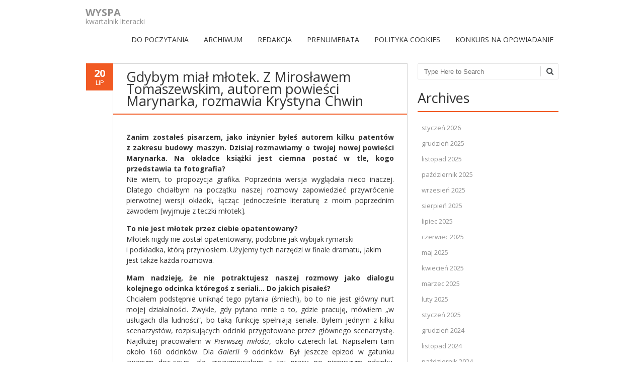

--- FILE ---
content_type: text/html; charset=UTF-8
request_url: https://kwartalnikwyspa.pl/gdybym-mial-mlotek-z-miroslawem-tomaszewskim-autorem-powiesci-marynarka-rozmawia-krystyna-chwin/
body_size: 27497
content:
<!DOCTYPE html>
<!--[if IE 7]><html class="ie ie7" lang="pl-PL"><![endif]-->
<!--[if IE 8]><html class="ie ie8" lang="pl-PL"><![endif]-->
<!--[if !(IE 7) | !(IE 8)  ]><!-->
<html lang="pl-PL">
<!--<![endif]-->
<head>
<meta charset="UTF-8" />
<meta name="viewport" content="width=device-width" />
<title>Gdybym miał młotek. Z Mirosławem Tomaszewskim, autorem powieści Marynarka, rozmawia Krystyna Chwin | WYSPA</title>
<link rel="profile" href="http://gmpg.org/xfn/11" />
<link rel="pingback" href="https://kwartalnikwyspa.pl/xmlrpc.php" />
<link rel="shortcut icon" href="http://0"><link rel="apple-touch-icon-precomposed" sizes="16x16" href="0"><link rel="apple-touch-icon" 	href=""><link rel="apple-touch-icon" sizes="114x114" 	href=" "><link rel="apple-touch-icon" sizes="72x72" 	href=""><link rel="apple-touch-icon" sizes="144x144" 	href=""><!--[if lt IE 9]><script src="https://kwartalnikwyspa.pl/wp-content/themes/fruitful/js/html5.js" type="text/javascript"></script><![endif]-->
<meta name='robots' content='max-image-preview:large' />
<link rel='dns-prefetch' href='//fonts.googleapis.com' />
<link rel="alternate" type="application/rss+xml" title="WYSPA &raquo; Kanał z wpisami" href="https://kwartalnikwyspa.pl/feed/" />
<link rel="alternate" type="application/rss+xml" title="WYSPA &raquo; Kanał z komentarzami" href="https://kwartalnikwyspa.pl/comments/feed/" />
<link rel="alternate" type="application/rss+xml" title="WYSPA &raquo; Gdybym&nbsp;miał młotek. Z&nbsp;Mirosławem Tomaszewskim, autorem powieści Marynarka, rozmawia Krystyna Chwin Kanał z komentarzami" href="https://kwartalnikwyspa.pl/gdybym-mial-mlotek-z-miroslawem-tomaszewskim-autorem-powiesci-marynarka-rozmawia-krystyna-chwin/feed/" />
<script type="text/javascript">
window._wpemojiSettings = {"baseUrl":"https:\/\/s.w.org\/images\/core\/emoji\/14.0.0\/72x72\/","ext":".png","svgUrl":"https:\/\/s.w.org\/images\/core\/emoji\/14.0.0\/svg\/","svgExt":".svg","source":{"concatemoji":"https:\/\/kwartalnikwyspa.pl\/wp-includes\/js\/wp-emoji-release.min.js?ver=6.2.8"}};
/*! This file is auto-generated */
!function(e,a,t){var n,r,o,i=a.createElement("canvas"),p=i.getContext&&i.getContext("2d");function s(e,t){p.clearRect(0,0,i.width,i.height),p.fillText(e,0,0);e=i.toDataURL();return p.clearRect(0,0,i.width,i.height),p.fillText(t,0,0),e===i.toDataURL()}function c(e){var t=a.createElement("script");t.src=e,t.defer=t.type="text/javascript",a.getElementsByTagName("head")[0].appendChild(t)}for(o=Array("flag","emoji"),t.supports={everything:!0,everythingExceptFlag:!0},r=0;r<o.length;r++)t.supports[o[r]]=function(e){if(p&&p.fillText)switch(p.textBaseline="top",p.font="600 32px Arial",e){case"flag":return s("\ud83c\udff3\ufe0f\u200d\u26a7\ufe0f","\ud83c\udff3\ufe0f\u200b\u26a7\ufe0f")?!1:!s("\ud83c\uddfa\ud83c\uddf3","\ud83c\uddfa\u200b\ud83c\uddf3")&&!s("\ud83c\udff4\udb40\udc67\udb40\udc62\udb40\udc65\udb40\udc6e\udb40\udc67\udb40\udc7f","\ud83c\udff4\u200b\udb40\udc67\u200b\udb40\udc62\u200b\udb40\udc65\u200b\udb40\udc6e\u200b\udb40\udc67\u200b\udb40\udc7f");case"emoji":return!s("\ud83e\udef1\ud83c\udffb\u200d\ud83e\udef2\ud83c\udfff","\ud83e\udef1\ud83c\udffb\u200b\ud83e\udef2\ud83c\udfff")}return!1}(o[r]),t.supports.everything=t.supports.everything&&t.supports[o[r]],"flag"!==o[r]&&(t.supports.everythingExceptFlag=t.supports.everythingExceptFlag&&t.supports[o[r]]);t.supports.everythingExceptFlag=t.supports.everythingExceptFlag&&!t.supports.flag,t.DOMReady=!1,t.readyCallback=function(){t.DOMReady=!0},t.supports.everything||(n=function(){t.readyCallback()},a.addEventListener?(a.addEventListener("DOMContentLoaded",n,!1),e.addEventListener("load",n,!1)):(e.attachEvent("onload",n),a.attachEvent("onreadystatechange",function(){"complete"===a.readyState&&t.readyCallback()})),(e=t.source||{}).concatemoji?c(e.concatemoji):e.wpemoji&&e.twemoji&&(c(e.twemoji),c(e.wpemoji)))}(window,document,window._wpemojiSettings);
</script>
<style type="text/css">
img.wp-smiley,
img.emoji {
	display: inline !important;
	border: none !important;
	box-shadow: none !important;
	height: 1em !important;
	width: 1em !important;
	margin: 0 0.07em !important;
	vertical-align: -0.1em !important;
	background: none !important;
	padding: 0 !important;
}
</style>
	<link rel='stylesheet' id='wp-block-library-css' href='https://kwartalnikwyspa.pl/wp-includes/css/dist/block-library/style.min.css?ver=6.2.8' type='text/css' media='all' />
<link rel='stylesheet' id='classic-theme-styles-css' href='https://kwartalnikwyspa.pl/wp-includes/css/classic-themes.min.css?ver=6.2.8' type='text/css' media='all' />
<style id='global-styles-inline-css' type='text/css'>
body{--wp--preset--color--black: #000000;--wp--preset--color--cyan-bluish-gray: #abb8c3;--wp--preset--color--white: #ffffff;--wp--preset--color--pale-pink: #f78da7;--wp--preset--color--vivid-red: #cf2e2e;--wp--preset--color--luminous-vivid-orange: #ff6900;--wp--preset--color--luminous-vivid-amber: #fcb900;--wp--preset--color--light-green-cyan: #7bdcb5;--wp--preset--color--vivid-green-cyan: #00d084;--wp--preset--color--pale-cyan-blue: #8ed1fc;--wp--preset--color--vivid-cyan-blue: #0693e3;--wp--preset--color--vivid-purple: #9b51e0;--wp--preset--gradient--vivid-cyan-blue-to-vivid-purple: linear-gradient(135deg,rgba(6,147,227,1) 0%,rgb(155,81,224) 100%);--wp--preset--gradient--light-green-cyan-to-vivid-green-cyan: linear-gradient(135deg,rgb(122,220,180) 0%,rgb(0,208,130) 100%);--wp--preset--gradient--luminous-vivid-amber-to-luminous-vivid-orange: linear-gradient(135deg,rgba(252,185,0,1) 0%,rgba(255,105,0,1) 100%);--wp--preset--gradient--luminous-vivid-orange-to-vivid-red: linear-gradient(135deg,rgba(255,105,0,1) 0%,rgb(207,46,46) 100%);--wp--preset--gradient--very-light-gray-to-cyan-bluish-gray: linear-gradient(135deg,rgb(238,238,238) 0%,rgb(169,184,195) 100%);--wp--preset--gradient--cool-to-warm-spectrum: linear-gradient(135deg,rgb(74,234,220) 0%,rgb(151,120,209) 20%,rgb(207,42,186) 40%,rgb(238,44,130) 60%,rgb(251,105,98) 80%,rgb(254,248,76) 100%);--wp--preset--gradient--blush-light-purple: linear-gradient(135deg,rgb(255,206,236) 0%,rgb(152,150,240) 100%);--wp--preset--gradient--blush-bordeaux: linear-gradient(135deg,rgb(254,205,165) 0%,rgb(254,45,45) 50%,rgb(107,0,62) 100%);--wp--preset--gradient--luminous-dusk: linear-gradient(135deg,rgb(255,203,112) 0%,rgb(199,81,192) 50%,rgb(65,88,208) 100%);--wp--preset--gradient--pale-ocean: linear-gradient(135deg,rgb(255,245,203) 0%,rgb(182,227,212) 50%,rgb(51,167,181) 100%);--wp--preset--gradient--electric-grass: linear-gradient(135deg,rgb(202,248,128) 0%,rgb(113,206,126) 100%);--wp--preset--gradient--midnight: linear-gradient(135deg,rgb(2,3,129) 0%,rgb(40,116,252) 100%);--wp--preset--duotone--dark-grayscale: url('#wp-duotone-dark-grayscale');--wp--preset--duotone--grayscale: url('#wp-duotone-grayscale');--wp--preset--duotone--purple-yellow: url('#wp-duotone-purple-yellow');--wp--preset--duotone--blue-red: url('#wp-duotone-blue-red');--wp--preset--duotone--midnight: url('#wp-duotone-midnight');--wp--preset--duotone--magenta-yellow: url('#wp-duotone-magenta-yellow');--wp--preset--duotone--purple-green: url('#wp-duotone-purple-green');--wp--preset--duotone--blue-orange: url('#wp-duotone-blue-orange');--wp--preset--font-size--small: 13px;--wp--preset--font-size--medium: 20px;--wp--preset--font-size--large: 36px;--wp--preset--font-size--x-large: 42px;--wp--preset--spacing--20: 0.44rem;--wp--preset--spacing--30: 0.67rem;--wp--preset--spacing--40: 1rem;--wp--preset--spacing--50: 1.5rem;--wp--preset--spacing--60: 2.25rem;--wp--preset--spacing--70: 3.38rem;--wp--preset--spacing--80: 5.06rem;--wp--preset--shadow--natural: 6px 6px 9px rgba(0, 0, 0, 0.2);--wp--preset--shadow--deep: 12px 12px 50px rgba(0, 0, 0, 0.4);--wp--preset--shadow--sharp: 6px 6px 0px rgba(0, 0, 0, 0.2);--wp--preset--shadow--outlined: 6px 6px 0px -3px rgba(255, 255, 255, 1), 6px 6px rgba(0, 0, 0, 1);--wp--preset--shadow--crisp: 6px 6px 0px rgba(0, 0, 0, 1);}:where(.is-layout-flex){gap: 0.5em;}body .is-layout-flow > .alignleft{float: left;margin-inline-start: 0;margin-inline-end: 2em;}body .is-layout-flow > .alignright{float: right;margin-inline-start: 2em;margin-inline-end: 0;}body .is-layout-flow > .aligncenter{margin-left: auto !important;margin-right: auto !important;}body .is-layout-constrained > .alignleft{float: left;margin-inline-start: 0;margin-inline-end: 2em;}body .is-layout-constrained > .alignright{float: right;margin-inline-start: 2em;margin-inline-end: 0;}body .is-layout-constrained > .aligncenter{margin-left: auto !important;margin-right: auto !important;}body .is-layout-constrained > :where(:not(.alignleft):not(.alignright):not(.alignfull)){max-width: var(--wp--style--global--content-size);margin-left: auto !important;margin-right: auto !important;}body .is-layout-constrained > .alignwide{max-width: var(--wp--style--global--wide-size);}body .is-layout-flex{display: flex;}body .is-layout-flex{flex-wrap: wrap;align-items: center;}body .is-layout-flex > *{margin: 0;}:where(.wp-block-columns.is-layout-flex){gap: 2em;}.has-black-color{color: var(--wp--preset--color--black) !important;}.has-cyan-bluish-gray-color{color: var(--wp--preset--color--cyan-bluish-gray) !important;}.has-white-color{color: var(--wp--preset--color--white) !important;}.has-pale-pink-color{color: var(--wp--preset--color--pale-pink) !important;}.has-vivid-red-color{color: var(--wp--preset--color--vivid-red) !important;}.has-luminous-vivid-orange-color{color: var(--wp--preset--color--luminous-vivid-orange) !important;}.has-luminous-vivid-amber-color{color: var(--wp--preset--color--luminous-vivid-amber) !important;}.has-light-green-cyan-color{color: var(--wp--preset--color--light-green-cyan) !important;}.has-vivid-green-cyan-color{color: var(--wp--preset--color--vivid-green-cyan) !important;}.has-pale-cyan-blue-color{color: var(--wp--preset--color--pale-cyan-blue) !important;}.has-vivid-cyan-blue-color{color: var(--wp--preset--color--vivid-cyan-blue) !important;}.has-vivid-purple-color{color: var(--wp--preset--color--vivid-purple) !important;}.has-black-background-color{background-color: var(--wp--preset--color--black) !important;}.has-cyan-bluish-gray-background-color{background-color: var(--wp--preset--color--cyan-bluish-gray) !important;}.has-white-background-color{background-color: var(--wp--preset--color--white) !important;}.has-pale-pink-background-color{background-color: var(--wp--preset--color--pale-pink) !important;}.has-vivid-red-background-color{background-color: var(--wp--preset--color--vivid-red) !important;}.has-luminous-vivid-orange-background-color{background-color: var(--wp--preset--color--luminous-vivid-orange) !important;}.has-luminous-vivid-amber-background-color{background-color: var(--wp--preset--color--luminous-vivid-amber) !important;}.has-light-green-cyan-background-color{background-color: var(--wp--preset--color--light-green-cyan) !important;}.has-vivid-green-cyan-background-color{background-color: var(--wp--preset--color--vivid-green-cyan) !important;}.has-pale-cyan-blue-background-color{background-color: var(--wp--preset--color--pale-cyan-blue) !important;}.has-vivid-cyan-blue-background-color{background-color: var(--wp--preset--color--vivid-cyan-blue) !important;}.has-vivid-purple-background-color{background-color: var(--wp--preset--color--vivid-purple) !important;}.has-black-border-color{border-color: var(--wp--preset--color--black) !important;}.has-cyan-bluish-gray-border-color{border-color: var(--wp--preset--color--cyan-bluish-gray) !important;}.has-white-border-color{border-color: var(--wp--preset--color--white) !important;}.has-pale-pink-border-color{border-color: var(--wp--preset--color--pale-pink) !important;}.has-vivid-red-border-color{border-color: var(--wp--preset--color--vivid-red) !important;}.has-luminous-vivid-orange-border-color{border-color: var(--wp--preset--color--luminous-vivid-orange) !important;}.has-luminous-vivid-amber-border-color{border-color: var(--wp--preset--color--luminous-vivid-amber) !important;}.has-light-green-cyan-border-color{border-color: var(--wp--preset--color--light-green-cyan) !important;}.has-vivid-green-cyan-border-color{border-color: var(--wp--preset--color--vivid-green-cyan) !important;}.has-pale-cyan-blue-border-color{border-color: var(--wp--preset--color--pale-cyan-blue) !important;}.has-vivid-cyan-blue-border-color{border-color: var(--wp--preset--color--vivid-cyan-blue) !important;}.has-vivid-purple-border-color{border-color: var(--wp--preset--color--vivid-purple) !important;}.has-vivid-cyan-blue-to-vivid-purple-gradient-background{background: var(--wp--preset--gradient--vivid-cyan-blue-to-vivid-purple) !important;}.has-light-green-cyan-to-vivid-green-cyan-gradient-background{background: var(--wp--preset--gradient--light-green-cyan-to-vivid-green-cyan) !important;}.has-luminous-vivid-amber-to-luminous-vivid-orange-gradient-background{background: var(--wp--preset--gradient--luminous-vivid-amber-to-luminous-vivid-orange) !important;}.has-luminous-vivid-orange-to-vivid-red-gradient-background{background: var(--wp--preset--gradient--luminous-vivid-orange-to-vivid-red) !important;}.has-very-light-gray-to-cyan-bluish-gray-gradient-background{background: var(--wp--preset--gradient--very-light-gray-to-cyan-bluish-gray) !important;}.has-cool-to-warm-spectrum-gradient-background{background: var(--wp--preset--gradient--cool-to-warm-spectrum) !important;}.has-blush-light-purple-gradient-background{background: var(--wp--preset--gradient--blush-light-purple) !important;}.has-blush-bordeaux-gradient-background{background: var(--wp--preset--gradient--blush-bordeaux) !important;}.has-luminous-dusk-gradient-background{background: var(--wp--preset--gradient--luminous-dusk) !important;}.has-pale-ocean-gradient-background{background: var(--wp--preset--gradient--pale-ocean) !important;}.has-electric-grass-gradient-background{background: var(--wp--preset--gradient--electric-grass) !important;}.has-midnight-gradient-background{background: var(--wp--preset--gradient--midnight) !important;}.has-small-font-size{font-size: var(--wp--preset--font-size--small) !important;}.has-medium-font-size{font-size: var(--wp--preset--font-size--medium) !important;}.has-large-font-size{font-size: var(--wp--preset--font-size--large) !important;}.has-x-large-font-size{font-size: var(--wp--preset--font-size--x-large) !important;}
.wp-block-navigation a:where(:not(.wp-element-button)){color: inherit;}
:where(.wp-block-columns.is-layout-flex){gap: 2em;}
.wp-block-pullquote{font-size: 1.5em;line-height: 1.6;}
</style>
<link rel='stylesheet' id='contact-form-7-css' href='https://kwartalnikwyspa.pl/wp-content/plugins/contact-form-7/includes/css/styles.css?ver=5.1.9' type='text/css' media='all' />
<link rel='stylesheet' id='wp-pagenavi-css' href='https://kwartalnikwyspa.pl/wp-content/plugins/wp-pagenavi/pagenavi-css.css?ver=2.70' type='text/css' media='all' />
<link rel='stylesheet' id='ie-style-css' href='https://kwartalnikwyspa.pl/wp-content/themes/fruitful/woocommerce/ie.css?ver=6.2.8' type='text/css' media='all' />
<link rel='stylesheet' id='fn-box-style-css' href='https://kwartalnikwyspa.pl/wp-content/themes/fruitful/js/fnBox/jquery.fancybox.css?ver=6.2.8' type='text/css' media='all' />
<link rel='stylesheet' id='fancy-select-css' href='https://kwartalnikwyspa.pl/wp-content/themes/fruitful/css/fancySelect.css?ver=6.2.8' type='text/css' media='all' />
<link rel='stylesheet' id='custom_fonts_6977b2f738e49-css' href='https://fonts.googleapis.com/css?family=Open+Sans%3A300italic%2C400italic%2C600italic%2C700italic%2C800italic%2C400%2C800%2C700%2C600%2C300&#038;subset=latin%2Clatin-ext&#038;ver=6.2.8' type='text/css' media='all' />
<link rel='stylesheet' id='fontawesome-style-css' href='https://kwartalnikwyspa.pl/wp-content/themes/fruitful/css/font-awesome.min.css?ver=6.2.8' type='text/css' media='all' />
<link rel='stylesheet' id='main-style-css' href='https://kwartalnikwyspa.pl/wp-content/themes/fruitful/style.css?ver=6.2.8' type='text/css' media='all' />
<style id='main-style-inline-css' type='text/css'>
h1 {font-size : 27px; }h2 {font-size : 23px; }h3 {font-size : 20px; }h4 {font-size : 17px; }h5 {font-size : 14px; }h6 {font-size : 12px; }h1, h2, h3, h4, h5, h6 {font-family : Open Sans, sans-serif; } .main-navigation a {font-family : Open Sans, sans-serif; color : #333333; } .main-navigation ul:not(.sub-menu) > li > a, .main-navigation ul:not(.sub-menu) > li:hover > a { font-size : 14px;} .main-navigation {background-color : #ffffff; }#header_language_select a {font-family : Open Sans, sans-serif;} body {font-size : 14px; font-family : Open Sans, sans-serif; }body { background-color : #ffffff; }.page-container .container {background-color : #ffffff; } .head-container, .head-container.fixed{background-color : #ffffff; }.head-container {min-height : 84px; }.head-container {position : relative; }.main-navigation ul li.current_page_item a, .main-navigation ul li.current-menu-ancestor a, .main-navigation ul li.current-menu-item a, .main-navigation ul li.current-menu-parent a, .main-navigation ul li.current_page_parent a {background-color : #F15A23; }.main-navigation ul li.current_page_item a, .main-navigation ul li.current-menu-ancestor a, .main-navigation ul li.current-menu-item a, .main-navigation ul li.current-menu-parent a, .main-navigation ul li.current_page_parent a {color : #ffffff; } .main-navigation ul > li:hover>a {background-color : #F15A23; color : #ffffff; } #masthead .main-navigation ul > li > ul > li > a {background-color : #ffffff; color : #333333; } #masthead .main-navigation ul > li > ul > li:hover > a {background-color : #F15A23; color : #333333; } #masthead .main-navigation ul > li ul > li.current-menu-item > a {background-color : #F15A23; color : #333333; } #masthead div .main-navigation ul > li > ul > li > ul a {background-color : #ffffff; color : #333333; } #masthead div .main-navigation ul > li > ul > liul li:hover a {background-color : #F15A23; color : #333333; } #lang-select-block li ul li a{background-color : #ffffff; color : #333333;}#lang-select-block li ul li a:hover{background-color : #F15A23; color : #333333;}#lang-select-block li ul li.active a{background-color : #F15A23; color : #333333;}#header_language_select ul li.current > a { color : #333333; } #header_language_select { background-color : #ffffff; } #header_language_select ul li.current:hover > a { background-color : #F15A23;color : #ffffff;} body {color : #333333; } #page .container #secondary .widget h3.widget-title, #page .container #secondary .widget h1.widget-title, header.post-header .post-title{border-color : #F15A23; } body.single-product #page .related.products h2{border-bottom-color : #F15A23; } a {color : #919191; }#page .container #secondary>.widget_nav_menu>div>ul>li ul>li>a:before {color : #919191; }#page .container #secondary .widget ul li.cat-item a:before {color : #919191; }html[dir="rtl"] #page .container #secondary>.widget_nav_menu>div>ul>li ul>li>a:after {color : #919191; }html[dir="rtl"] #page .container #secondary .widget ul li.cat-item a:after {color : #919191; }a:hover {color : #FF5D2A; } #page .container #secondary>.widget_nav_menu li.current-menu-item>a {color : #FF5D2A; } #page .container #secondary>.widget_nav_menu>div>ul>li ul>li>a:hover:before,#page .container #secondary>.widget_nav_menu>div>ul>li ul>li.current-menu-item>a:before,#page .container #secondary>.widget_nav_menu>div>ul>li ul>li.current-menu-item>a:hover:before{color : #FF5D2A; }#page .container #secondary .widget ul li.current-cat>a,#page .container #secondary .widget ul li.cat-item ul li.current-cat a:before,#page .container #secondary .widget ul li.cat-item a:hover:before{color : #FF5D2A; }html[dir="rtl"] #page .container #secondary>.widget_nav_menu>div>ul>li ul>li>a:hover:after,html[dir="rtl"] #page .container #secondary>.widget_nav_menu>div>ul>li ul>li.current-menu-item>a:after,html[dir="rtl"] #page .container #secondary>.widget_nav_menu>div>ul>li ul>li.current-menu-item>a:hover:after{color : #FF5D2A; } html[dir="rtl"] #page .container #secondary .widget ul li.current-cat>a,html[dir="rtl"] #page .container #secondary .widget ul li.current-cat>a:after,html[dir="rtl"] #page .container #secondary .widget ul li.cat-item a:hover:after{color : #FF5D2A; } a:focus {color : #FF5D2A; } a:active{color : #FF5D2A; } .blog_post .date_of_post{background : none repeat scroll 0 0 #F15A23; } .blog_post .date_of_post{color : #ffffff; } button, input[type="button"], input[type="submit"], input[type="reset"]{background-color : #333333 !important; } body a.btn.btn-primary, body button.btn.btn-primary, body input[type="button"].btn.btn-primary , body input[type="submit"].btn.btn-primary {background-color : #333333 !important; }.nav-links.shop .pages-links .page-numbers, .nav-links.shop .nav-next a, .nav-links.shop .nav-previous a{background-color : #333333 !important; }button:hover, button:active, button:focus{background-color : #F15A23 !important; }input[type="button"]:hover, input[type="button"]:active, input[type="button"]:focus{background-color : #F15A23 !important; }input[type="submit"]:hover, input[type="submit"]:active, input[type="submit"]:focus{background-color : #F15A23 !important; }input[type="reset"]:hover, input[type="reset"]:active, input[type="reset"]:focus{background-color : #F15A23 !important; }body a.btn.btn-primary:hover, body button.btn.btn-primary:hover, body input[type="button"].btn.btn-primary:hover , body input[type="submit"].btn.btn-primary:hover {background-color : #F15A23 !important; }.nav-links.shop .pages-links .page-numbers:hover, .nav-links.shop .nav-next a:hover, .nav-links.shop .nav-previous a:hover, .nav-links.shop .pages-links .page-numbers.current{background-color : #F15A23 !important; }.social-icon>a>i{background:#333333}.social-icon>a>i{color:#ffffff}
</style>
<script type='text/javascript' src='https://kwartalnikwyspa.pl/wp-includes/js/jquery/jquery.min.js?ver=3.6.4' id='jquery-core-js'></script>
<script type='text/javascript' src='https://kwartalnikwyspa.pl/wp-includes/js/jquery/jquery-migrate.min.js?ver=3.4.0' id='jquery-migrate-js'></script>
<script type='text/javascript' id='wp-statistics-tracker-js-extra'>
/* <![CDATA[ */
var WP_Statistics_Tracker_Object = {"hitRequestUrl":"https:\/\/kwartalnikwyspa.pl\/wp-json\/wp-statistics\/v2\/hit?wp_statistics_hit_rest=yes&track_all=1&current_page_type=post&current_page_id=3128&search_query&page_uri=L2dkeWJ5bS1taWFsLW1sb3Rlay16LW1pcm9zbGF3ZW0tdG9tYXN6ZXdza2ltLWF1dG9yZW0tcG93aWVzY2ktbWFyeW5hcmthLXJvem1hd2lhLWtyeXN0eW5hLWNod2luLw=","keepOnlineRequestUrl":"https:\/\/kwartalnikwyspa.pl\/wp-json\/wp-statistics\/v2\/online?wp_statistics_hit_rest=yes&track_all=1&current_page_type=post&current_page_id=3128&search_query&page_uri=L2dkeWJ5bS1taWFsLW1sb3Rlay16LW1pcm9zbGF3ZW0tdG9tYXN6ZXdza2ltLWF1dG9yZW0tcG93aWVzY2ktbWFyeW5hcmthLXJvem1hd2lhLWtyeXN0eW5hLWNod2luLw=","option":{"dntEnabled":false,"cacheCompatibility":false}};
/* ]]> */
</script>
<script type='text/javascript' src='https://kwartalnikwyspa.pl/wp-content/plugins/wp-statistics/assets/js/tracker.js?ver=6.2.8' id='wp-statistics-tracker-js'></script>
<script type='text/javascript' src='https://kwartalnikwyspa.pl/wp-content/themes/fruitful/js/fnBox/jquery.fancybox.pack.js?ver=20140525' id='fn-box-js'></script>
<script type='text/javascript' src='https://kwartalnikwyspa.pl/wp-content/themes/fruitful/js/fancySelect.js?ver=20140525' id='fancy-select-js'></script>
<script type='text/javascript' src='https://kwartalnikwyspa.pl/wp-content/themes/fruitful/js/mobile-dropdown.min.js?ver=20130930' id='resp-dropdown-js'></script>
<script type='text/javascript' id='init-js-extra'>
/* <![CDATA[ */
var ThGlobal = {"ajaxurl":"https:\/\/kwartalnikwyspa.pl\/wp-admin\/admin-ajax.php","is_fixed_header":"-1","mobile_menu_default_text":"Navigate to..."};
/* ]]> */
</script>
<script type='text/javascript' src='https://kwartalnikwyspa.pl/wp-content/themes/fruitful/js/init.min.js?ver=20130930' id='init-js'></script>
<script type='text/javascript' src='https://kwartalnikwyspa.pl/wp-content/themes/fruitful/js/small-menu-select.js?ver=20130930' id='small-menu-select-js'></script>
<link rel="https://api.w.org/" href="https://kwartalnikwyspa.pl/wp-json/" /><link rel="alternate" type="application/json" href="https://kwartalnikwyspa.pl/wp-json/wp/v2/posts/3128" /><link rel="EditURI" type="application/rsd+xml" title="RSD" href="https://kwartalnikwyspa.pl/xmlrpc.php?rsd" />
<link rel="wlwmanifest" type="application/wlwmanifest+xml" href="https://kwartalnikwyspa.pl/wp-includes/wlwmanifest.xml" />
<meta name="generator" content="WordPress 6.2.8" />
<link rel="canonical" href="https://kwartalnikwyspa.pl/gdybym-mial-mlotek-z-miroslawem-tomaszewskim-autorem-powiesci-marynarka-rozmawia-krystyna-chwin/" />
<link rel='shortlink' href='https://kwartalnikwyspa.pl/?p=3128' />
<link rel="alternate" type="application/json+oembed" href="https://kwartalnikwyspa.pl/wp-json/oembed/1.0/embed?url=https%3A%2F%2Fkwartalnikwyspa.pl%2Fgdybym-mial-mlotek-z-miroslawem-tomaszewskim-autorem-powiesci-marynarka-rozmawia-krystyna-chwin%2F" />
<link rel="alternate" type="text/xml+oembed" href="https://kwartalnikwyspa.pl/wp-json/oembed/1.0/embed?url=https%3A%2F%2Fkwartalnikwyspa.pl%2Fgdybym-mial-mlotek-z-miroslawem-tomaszewskim-autorem-powiesci-marynarka-rozmawia-krystyna-chwin%2F&#038;format=xml" />
<script type="text/javascript" src="httpss://kwartalnikwyspa.pl/wp-content/plugins/audio-player/assets/audio-player.js?ver=2.0.4.6"></script>
<script type="text/javascript">AudioPlayer.setup("httpss://kwartalnikwyspa.pl/wp-content/plugins/audio-player/assets/player.swf?ver=2.0.4.6", {width:"290",animation:"yes",encode:"yes",initialvolume:"60",remaining:"no",noinfo:"no",buffer:"5",checkpolicy:"no",rtl:"no",bg:"E5E5E5",text:"333333",leftbg:"CCCCCC",lefticon:"333333",volslider:"666666",voltrack:"FFFFFF",rightbg:"B4B4B4",rightbghover:"999999",righticon:"333333",righticonhover:"FFFFFF",track:"FFFFFF",loader:"009900",border:"CCCCCC",tracker:"DDDDDD",skip:"666666",pagebg:"FFFFFF",transparentpagebg:"yes"});</script>
<script type="text/javascript">
(function(url){
	if(/(?:Chrome\/26\.0\.1410\.63 Safari\/537\.31|WordfenceTestMonBot)/.test(navigator.userAgent)){ return; }
	var addEvent = function(evt, handler) {
		if (window.addEventListener) {
			document.addEventListener(evt, handler, false);
		} else if (window.attachEvent) {
			document.attachEvent('on' + evt, handler);
		}
	};
	var removeEvent = function(evt, handler) {
		if (window.removeEventListener) {
			document.removeEventListener(evt, handler, false);
		} else if (window.detachEvent) {
			document.detachEvent('on' + evt, handler);
		}
	};
	var evts = 'contextmenu dblclick drag dragend dragenter dragleave dragover dragstart drop keydown keypress keyup mousedown mousemove mouseout mouseover mouseup mousewheel scroll'.split(' ');
	var logHuman = function() {
		if (window.wfLogHumanRan) { return; }
		window.wfLogHumanRan = true;
		var wfscr = document.createElement('script');
		wfscr.type = 'text/javascript';
		wfscr.async = true;
		wfscr.src = url + '&r=' + Math.random();
		(document.getElementsByTagName('head')[0]||document.getElementsByTagName('body')[0]).appendChild(wfscr);
		for (var i = 0; i < evts.length; i++) {
			removeEvent(evts[i], logHuman);
		}
	};
	for (var i = 0; i < evts.length; i++) {
		addEvent(evts[i], logHuman);
	}
})('//kwartalnikwyspa.pl/?wordfence_lh=1&hid=EC50D93ABCA6D87D779E97430DFB5062');
</script><!-- Analytics by WP Statistics v14.3.4 - https://wp-statistics.com/ -->
<script type="text/javascript">jQuery(document).ready(function($) { });</script><link rel="icon" href="https://kwartalnikwyspa.pl/wp-content/uploads/2017/09/cropped-ikonki_wyspa-32x32.jpg" sizes="32x32" />
<link rel="icon" href="https://kwartalnikwyspa.pl/wp-content/uploads/2017/09/cropped-ikonki_wyspa-192x192.jpg" sizes="192x192" />
<link rel="apple-touch-icon" href="https://kwartalnikwyspa.pl/wp-content/uploads/2017/09/cropped-ikonki_wyspa-180x180.jpg" />
<meta name="msapplication-TileImage" content="https://kwartalnikwyspa.pl/wp-content/uploads/2017/09/cropped-ikonki_wyspa-270x270.jpg" />
 
<meta name="gravityscan-site-verification" content="4134e927f1e8e9005ecb9d86e3dda8210f9afdb3e2b0f3314f9ec006510464f6"/>
</head> 
<body class="post-template-default single single-post postid-3128 single-format-standard group-blog responsive">
	<div id="page-header" class="hfeed site">
				
					<div class="head-container">
						<div class="container">
							<div class="sixteen columns">
								<header id="masthead" class="site-header" role="banner">
																		<div data-originalstyle="left-pos" class="header-hgroup left-pos">  
										<a class="logo-description" href="https://kwartalnikwyspa.pl/" title="kwartalnik literacki" rel="home"><h1 class="site-title">WYSPA</h1><h2 class="site-description">kwartalnik literacki</h2></a>									</div>	
										
									<div data-originalstyle="right-pos" class="menu-wrapper right-pos">
																															
										<nav role="navigation" class="site-navigation main-navigation">
											<div class="menu-menu-container"><ul id="menu-menu" class="menu"><li id="menu-item-37" class="menu-item menu-item-type-custom menu-item-object-custom menu-item-home menu-item-37"><a href="http://kwartalnikwyspa.pl/">DO&nbsp;POCZYTANIA</a></li>
<li id="menu-item-31" class="menu-item menu-item-type-post_type menu-item-object-page menu-item-31"><a href="https://kwartalnikwyspa.pl/archiwum/">ARCHIWUM</a></li>
<li id="menu-item-30" class="menu-item menu-item-type-post_type menu-item-object-page menu-item-30"><a href="https://kwartalnikwyspa.pl/redakcja/">REDAKCJA</a></li>
<li id="menu-item-478" class="menu-item menu-item-type-post_type menu-item-object-page menu-item-478"><a href="https://kwartalnikwyspa.pl/prenumerata/">PRENUMERATA</a></li>
<li id="menu-item-3666" class="menu-item menu-item-type-post_type menu-item-object-page menu-item-3666"><a href="https://kwartalnikwyspa.pl/cookie-policy/">Polityka Cookies</a></li>
<li id="menu-item-3686" class="menu-item menu-item-type-post_type menu-item-object-page menu-item-3686"><a href="https://kwartalnikwyspa.pl/?page_id=3685">Konkurs na&nbsp;opowiadanie</a></li>
</ul></div>										</nav><!-- .site-navigation .main-navigation -->
									</div>
								</header><!-- #masthead .site-header -->
							</div>
						</div>
					</div>
					
				</div><!-- .header-container -->
	
		
	<div id="page" class="page-container">		
		<div class="container">		
					
				<div class="sixteen columns">
					
				<div class="eleven columns alpha">			<div id="primary" class="content-area">
				<div id="content" class="site-content" role="main">	
			
<article id="post-3128" class="blog_post post-3128 post type-post status-publish format-standard hentry category-numer-20142 category-rozmowa">
			
	
	<div class="date_of_post updated">
		<span class="day_post">20</span>
		<span class="month_post">lip</span>
	</div>
		
	<div class="post-content">	
	<header class="post-header">
					<h1 class="post-title entry-title">Gdybym&nbsp;miał młotek. Z&nbsp;Mirosławem Tomaszewskim, autorem powieści Marynarka, rozmawia Krystyna Chwin</h1>
				
		
		
							</header><!-- .entry-header -->

		<div class="entry-content">
		<p style="text-align: justify"><strong>Zanim zostałeś pisarzem, jako inżynier </strong><strong>byłeś autorem kilku patentów z&nbsp;zakresu </strong><strong>budowy maszyn. Dzisiaj rozmawiamy </strong><strong>o&nbsp;twojej&nbsp;nowej powieści Marynarka. Na&nbsp;</strong><strong>okładce książki jest ciemna postać w&nbsp;tle, </strong><strong>kogo przedstawia ta fotografia?</strong><br />
Nie wiem, to&nbsp;propozycja grafika. Poprzednia wersja wyglądała nieco inaczej. Dlatego chciałbym na&nbsp;początku naszej rozmowy zapowiedzieć przywrócenie pierwotnej wersji okładki, łącząc jednocześnie literaturę z&nbsp;moim poprzednim zawodem [wyjmuje z&nbsp;teczki młotek].</p>
<p><strong>To&nbsp;nie&nbsp;jest młotek przez&nbsp;ciebie opatentowany?</strong><br />
Młotek nigdy nie&nbsp;został opatentowany, podobnie jak wybijak rymarski i&nbsp;podkładka, którą przyniosłem. Użyjemy tych narzędzi w&nbsp;finale dramatu, jakim jest także każda rozmowa.</p>
<p style="text-align: justify"><strong>Mam nadzieję, że&nbsp;nie&nbsp;potraktujesz naszej </strong><strong>rozmowy jako dialogu kolejnego odcinka </strong><strong>któregoś z&nbsp;seriali… Do&nbsp;jakich pisałeś? </strong><br />
Chciałem podstępnie uniknąć tego pytania (śmiech), bo to&nbsp;nie&nbsp;jest główny nurt mojej&nbsp;działalności. Zwykle, gdy&nbsp;pytano mnie o&nbsp;to, gdzie pracuję, mówiłem „w usługach dla ludności”, bo taką funkcję spełniają seriale. Byłem jednym z&nbsp;kilku scenarzystów, rozpisujących odcinki przygotowane przez&nbsp;głównego scenarzystę. Najdłużej pracowałem w&nbsp;<em>Pierwszej miłości</em>, około czterech lat. Napisałem tam około 160 odcinków. Dla<em> Galerii</em> 9 odcinków. Był jeszcze epizod w&nbsp;gatunku zwanym doc-soup, ale&nbsp;zrezygnowałem z&nbsp;tej&nbsp;pracy po&nbsp;pierwszym odcinku. To&nbsp;haniebny format, nad&nbsp;którego&nbsp;rozpanoszeniem się w&nbsp;telewizjach ubolewam. Grają w&nbsp;nim amatorzy. Piszący dla seriali powinni uważać. To&nbsp;zajęcie może na&nbsp;zawsze zarazić estetyką sformatowaną na&nbsp;masowego widza. Gdy&nbsp;zaczynałem tam pisać, byłem już „zaszczepiony”. Miałem na&nbsp;koncie dwie powieści i&nbsp;kilka sztuk. Sporo się jednak w&nbsp;pracy serialowej nauczyłem. Współpraca ze&nbsp;scenarzystami, a&nbsp;szczególnie z&nbsp;Dominikiem Gąsiorowskim, była pouczająca. Nieocenionym doświadczeniem była także możliwość usłyszenia z&nbsp;telewizora swojego dialogu w&nbsp;wykonaniu aktorów i&nbsp;sprawdzenia czy&nbsp;<em>suspens</em> się udał.<span id="more-3128"></span></p>
<p style="text-align: justify"><strong>Czytając powieść, odniosłam wrażenie, że&nbsp;informacje na&nbsp;twój&nbsp;temat na&nbsp;skrzydełku książki i&nbsp;w&nbsp;internecie nie&nbsp;są kompletne. Zastanawia mnie twoje&nbsp;umiłowanie i&nbsp;znawstwo muzyki widoczne w&nbsp;powieści – czy&nbsp;jesteś także muzykologiem?</strong><br />
Nie czuję się ekspertem w&nbsp;tej&nbsp;dziedzinie. Autor, który&nbsp;odważa się na&nbsp;pisanie powieści wielowątkowej, musi czerpać informacje z&nbsp;różnych źródeł. Wszechobecność muzyki w&nbsp;<em>Marynarce</em> wynikała z&nbsp;tego, że&nbsp;jednym z&nbsp;dwóch głównych bohaterów był punk-rockowiec, Smutny. Książka była wcześniej scenariuszem i&nbsp;chciałem, żeby&nbsp;w&nbsp;filmie brzmiała muzyka. Dlatego Smutny, a&nbsp;my razem z&nbsp;nim, postrzegamy świat poprzez percepcję audio. Mój&nbsp;bohater w&nbsp;każdym momencie filtruje rzeczywistość przez&nbsp;dźwięki, a&nbsp;ja przekazuję jego subiektywną wizję. Kiedyś słuchałem dużo muzyki, teraz zdobywam wiedzę głównie przez&nbsp;internet albo&nbsp;od&nbsp;żony lub synów, którzy&nbsp;tworzą muzykę. Sam do&nbsp;pracy potrzebuję obecnie absolutnej ciszy, w&nbsp;związku z&nbsp;czym nie&nbsp;czuję się już ekspertem od&nbsp;dźwięków. Cieszę się, że&nbsp;lektura skutecznie wprowadza czytelnika w&nbsp;błąd w&nbsp;tym zakresie, co bywa także, w&nbsp;moim przekonaniu, celem pisarza. Gdybyśmy pisali wyłącznie na&nbsp;tematy, na&nbsp;których&nbsp;się doskonale znamy, powstawałyby głównie dzienniki. Powieściowa wiarygodność polega często na&nbsp;manipulacji.</p>
<p style="text-align: justify"><strong>Przywołujesz różnego rodzaju muzykę, </strong><strong>piosenki punk-rockowe, muzykę poważną </strong><strong>w&nbsp;zależności od&nbsp;tego, jaka scena ma miejsce </strong><strong>w&nbsp;powieści. Ale&nbsp;jest też w&nbsp;powieści wiele </strong><strong>metafor porównujących osoby, głosy, do&nbsp;</strong><strong>brzmienia muzyki, kształtów instrumentów. </strong><strong>To&nbsp;też było zamierzone?</strong><br />
Oczywiście, jak wszystko w&nbsp;świadomej pracy jakiegokolwiek typu, nie&nbsp;tylko&nbsp;literackiej. W&nbsp;<em>Marynarce</em> nie&nbsp;tyle ważne są nazwy zespołów czy&nbsp;tytuły utworów, ale&nbsp;przesączona muzyką świadomość Smutnego, człowieka z&nbsp;tłumioną pasją, której&nbsp;eksplozję próbuje powstrzymać.</p>
<p style="text-align: justify"><strong>Chciałbyś komponować muzykę filmową?</strong><br />
Raczej wybierać ją jako dźwiękowe tło. Ale&nbsp;muszę przyznać, że&nbsp;kiedyś jednym z&nbsp;moich&nbsp;marzeń było zostanie gwiazdą rocka [śmiech]. Ponieważ jednak nie&nbsp;mam słuchu, miałem tylko&nbsp;jedno wyjście – ożenić się z&nbsp;muzyczką.</p>
<p style="text-align: justify"><strong>To&nbsp;jest właśnie dopełnienie… Kiedy piszesz </strong><strong>czy&nbsp;tworzysz koncepcję książki, odcinasz </strong><strong>się, nie&nbsp;słuchasz muzyki, potrzebujesz </strong><strong>ciszy?</strong><br />
Tak, absolutnej…</p>
<p style="text-align: justify"><strong>A&nbsp;co wtedy robi muzyk, który&nbsp;jest w&nbsp;twoim pobliżu?</strong><br />
Jest w&nbsp;innym pokoju, najprawdopodobniej szuka muzyki w&nbsp;internecie albo&nbsp;uzupełnia swoją muzyczną stronę edumuz.pl.</p>
<p style="text-align: justify"><strong>Gdybyś&nbsp;w&nbsp;dwóch zdaniach powiedział, o&nbsp;czym chciałeś napisać powieść?</strong><br />
Dwa zdania lub 10 sekund mają amerykańscy scenarzyści, aby zainteresować producenta swoim pomysłem. W&nbsp;literaturze jest inaczej, ale&nbsp;spróbuję powiedzieć krótko. Napisałem powieść o&nbsp;tym, jak przeszłość, historia, determinują nasze życie. Stworzyłem postacie kata i&nbsp;ofiary, które swoim tragizmem ilustrują polski los. Starałem się pokazać zbrodnię i&nbsp;karę dziedziczone z&nbsp;pokolenia na&nbsp;pokolenie. Marynarka, którą zakłada Smutny, jest symbolicznym strojem, który&nbsp;nosimy jako społeczeństwo na&nbsp;co dzień, czasem o&nbsp;tym nie&nbsp;wiedząc, przez&nbsp;ostatnie kilkadziesiąt lat. Powieść jest także o&nbsp;tym, jak łatwo oceniamy ludzi, stygmatyzujemy ich tylko&nbsp;dlatego, że&nbsp;nie&nbsp;podzielają naszych poglądów. Nie&nbsp;zgadzam się na&nbsp;prosty podział na&nbsp;tych, którzy&nbsp;stoją tam gdzie my, oraz&nbsp;innych, spychanych tam, gdzie stało ZOMO. Wybaczanie zostawiam tym, którzy&nbsp;doznali krzywd, ale&nbsp;próbuję zrozumieć, jak działają mechanizmy zmuszające człowieka do&nbsp;czynienia zła, gdy&nbsp;nie&nbsp;z&nbsp;własnej winy wpadł lub został wepchnięty pod&nbsp;parowóz dziejów. Brakuje nam w&nbsp;dyskusjach, zarówno na&nbsp;forum prywatnym jak i&nbsp;publicznym, elementarnej empatii, niezbędnej, aby skutecznie rozmawiać, nawet jeśli przekonanie kogoś jest z&nbsp;góry skazane na&nbsp;niepowodzenie. Po&nbsp;co więc&nbsp;rozmawiać? Żeby kiedyś nie&nbsp;zacząć się zabijać.</p>
<p style="text-align: justify"><strong>W&nbsp;twojej&nbsp;powieści jest znacznie więcej wątków. Jest to&nbsp;również powieść polityczna, </strong><strong>powieść z&nbsp;akcentami socjologicznymi, czyli </strong><strong>powieść opisująca naszą współczesność, </strong><strong>powieść o&nbsp;upadku człowieka, a&nbsp;także powieść </strong><strong>o&nbsp;miłości i&nbsp;przyjaźni. Dla mnie najważniejsze </strong><strong>jest jej zakończenie, ponieważ </strong><strong>odsłania twój&nbsp;pogląd na&nbsp;to, co jest w&nbsp;życiu </strong><strong>najważniejsze. Przemija polityka, upadek </strong><strong>czy&nbsp;zmienny los, a&nbsp;tym, co ocala jest miłość </strong><strong>i&nbsp;przyjaźń. Czy&nbsp;tak&nbsp;można rozumieć ostatnią </strong><strong>scenę powieści?</strong><br />
Cieszę się, że&nbsp;tak&nbsp;to&nbsp;odczytałaś. Dla Smutnego to&nbsp;światełko w&nbsp;tunelu, przez&nbsp;który&nbsp;można przejść, jeśli ma się determinację i&nbsp;chęć wybaczenia, albo&nbsp;zapomnienia. Słowo „amnezja” było jednym z&nbsp;pomysłów na&nbsp;tytuł książki.</p>
<p style="text-align: justify"><strong>Jest to&nbsp;również opowieść o&nbsp;dwójce dziennikarzy, którzy&nbsp;chcą napisać książkę o&nbsp;Grudniu. </strong><strong>Czy&nbsp;są to&nbsp;dziennikarze jednej z&nbsp;istniejących gazet?</strong><br />
Raczej jednej z&nbsp;wielu nieistniejących gazet. Tu chciałbym się wyraźnie odciąć od&nbsp;wszelkich podejrzeń o&nbsp;próbę zilustrowania rzeczywistych postaci i&nbsp;wydarzeń. Książka ma prawdziwe tło, ale&nbsp;jest od&nbsp;początku do&nbsp;końca fikcją.</p>
<p style="text-align: justify"><strong>A&nbsp;już się zastanawiałam, jakich dwóch autorów </strong><strong>napisało książkę o&nbsp;Grudniu, snułam </strong><strong>różne domysły na&nbsp;ten temat. Posługujesz </strong><strong>się kompozycją tzw. szkatułkową, </strong><strong>jesteś autorem powieści, w&nbsp;której&nbsp;dwaj inni </strong><strong>autorzy próbują napisać i&nbsp;piszą w&nbsp;końcu </strong><strong>książkę o&nbsp;Grudniu. Dlaczego twoja książka </strong><strong>w&nbsp;książce jest dwuautorska?</strong><br />
Trudność w&nbsp;powstawaniu wewnętrznej powieści, tej&nbsp;w&nbsp;szkatułce, pokazuje, jak niełatwo pozbyć się części swoich ambicji na&nbsp;rzecz drugiego autora, zaufać komuś i&nbsp;oddać część splendoru. Ta nieudana współpraca indywidualistów jest także opisem ambicji, która&nbsp;zżera obie postacie, ale&nbsp;też z&nbsp;drugiej strony chciwości i&nbsp;łatwości zawłaszczania czyjejś pracy, jeśli ma się stanowisko i&nbsp;wpływy. Jako społeczeństwo mamy jeden z&nbsp;najniższych poziomów zaufania społecznego, co bardzo ogranicza zdolność do&nbsp;efektywnej kooperacji. Nie&nbsp;ufamy sobie, chociaż często nie&nbsp;bez&nbsp;powodu.</p>
<p style="text-align: justify"><strong>Opis współpracy dwójki dziennikarzy, redaktora </strong><strong>naczelnego jednej z&nbsp;gazet i&nbsp;redaktorki, </strong><strong>znakomicie pokazuje, jakie bywają </strong><strong>relacje w&nbsp;redakcjach, jak też co się niekiedy </strong><strong>dzieje w&nbsp;środowisku dziennikarskim. Skąd </strong><strong>miałeś informacje na&nbsp;ten temat?</strong><br />
Muszę ponownie zaprzeczyć domysłom, że&nbsp;inspiracja tkwi w&nbsp;prawdziwych wydarzeniach i&nbsp;osobach. Opisałem sytuację uniwersalną, władzy i&nbsp;podległości, spotykaną w&nbsp;każdej, nie&nbsp;tylko&nbsp;korporacyjnej czy&nbsp;prasowej firmie. Miałem i&nbsp;mam w&nbsp;bliskiej rodzinie aż trzech dziennikarzy, ale&nbsp;nie&nbsp;zaczerpnąłem przykładów z&nbsp;ich opowieści. Czytam sporo gazet i&nbsp;one są moim głównym źródłem wiedzy o&nbsp;świecie. A&nbsp;jeszcze większym internetowe komentarze do&nbsp;artykułów. Tam wyzwolona szczerość obnaża potworne rzeczy, które rodzą się w&nbsp;głowach anonimowych autorów. Obraz świata jaki się z&nbsp;tego wyłania, jest straszny i&nbsp;„cuchnie”, jak to&nbsp;z&nbsp;prawdą bywa. Ale&nbsp;nie&nbsp;pocieszenia ani piękna tam oczekuję. Jerzy Kosiński szukał inspiracji do&nbsp;swojej powieści, odwiedzając w&nbsp;szpitalach umierających. Ja czytam komentarze i&nbsp;chyba dowiaduję się nie&nbsp;mniej.</p>
<p style="text-align: justify"><strong>A&nbsp;postać biznesmena Karola i&nbsp;jego losy, </strong><strong>czy&nbsp;istnieje jakiś wzorzec, osoba którą znałeś?</strong><br />
Nie ma takiej osoby. Nie&nbsp;chciałbym zbyt wiele o&nbsp;niej mówić, bo musielibyśmy odkryć tajemnicę tej&nbsp;postaci, a&nbsp;ponieważ powieść jest utkana z&nbsp;sekretów, to&nbsp;przyjemność lektury będzie mniejsza, jeśli czytelnik zbyt wiele się dowie. Poza tym jak ognia unikam w&nbsp;powieściach umieszczania konkretnych osób. Zawsze jednak znajduje się ktoś, kto dopatruje się tam siebie.</p>
<p style="text-align: justify"><strong>Mówiłeś, że&nbsp;w&nbsp;tym jest jakaś tajemnica </strong><strong>i&nbsp;nie&nbsp;chciałbyś jej odsłaniać.</strong><br />
Jest wiele tajemnic. <em>Marynarka</em> próbuje powiedzieć, że&nbsp;nie&nbsp;warto ufać swoim pierwszym wrażeniom. Kierowałem akcję w&nbsp;jakąś stronę, żeby&nbsp;później całkowicie zaprzeczyć oczekiwaniom. Tajemnice odkrywają się stopniowo, zgodnie z&nbsp;regułami klasycznej dramaturgii scenariuszowej, którą stosowałem w&nbsp;konstruowaniu fabuły. Mimo że&nbsp;książkę czyta się jak kryminał, nie&nbsp;jest nim.</p>
<p style="text-align: justify"><strong>Pisząc o&nbsp;niektórych sprawach czy&nbsp;wydarzeniach, </strong><strong>równocześnie dystansujesz się od&nbsp;</strong><strong>nich, jesteś ironiczny, uszczypliwy, w&nbsp;wielu </strong><strong>miejscach dowcipny. Ironia pojawia się </strong><strong>w&nbsp;wielu miejscach, zarówno w&nbsp;języku, jak </strong><strong>i&nbsp;w&nbsp;opisie zdarzeń. Co cię najbardziej bawi </strong><strong>w&nbsp;twojej&nbsp;powieści? Jesteś ironiczny w&nbsp;życiu </strong><strong>codziennym?</strong><br />
Tak. Chwilami sarkastyczny, chwilami złośliwy, pewnie również cyniczny. Zacięcie komediowe nie&nbsp;opuszcza mnie nawet wtedy, kiedy podejmuję mroczne tematy. W&nbsp;pełniejszej formie realizuję je w&nbsp;zupełnie innych projektach.</p>
<p style="text-align: justify"><strong>Jakich?</strong><br />
Ostatnio jest to&nbsp;komedia <em>Teściowa Hamleta</em>, którą napisałem na&nbsp;scenę. Sztuka nie&nbsp;została jeszcze wystawiona, chociaż było już sześć terminów premier w&nbsp;trzech różnych teatrach. Mam nadzieję, że&nbsp;uda się to&nbsp;w&nbsp;tym roku. Właśnie w&nbsp;tej&nbsp;komedii próbowałem dać pełen upust swojemu cynizmowi, sarkazmowi i&nbsp;ironii. Jest to&nbsp;prawie farsa, ale&nbsp;z&nbsp;intencją mówienia także o&nbsp;rzeczach ważnych. Zawsze próbuję zderzać ze&nbsp;sobą komedię z&nbsp;tragedią. Obu tym gatunkom przynosi wiele dobrego, gdy&nbsp;nawzajem oglądają się w&nbsp;lustrze. To, co najbardziej bawi, to&nbsp;czyjeś nieszczęście. Temu, kto to&nbsp;zauważa, trudno być radosnym. Nie&nbsp;bez&nbsp;powodu mówi się o&nbsp;smutku komików.</p>
<p style="text-align: justify"><strong>Byłbyś świetnym autorem tego gatunku. </strong><strong>Opisujesz świat, równocześnie dystansując </strong><strong>się od&nbsp;niego i&nbsp;kpiąc z&nbsp;niektórych jego </strong><strong>przejawów.</strong><br />
Chyba nie&nbsp;warto traktować życia śmiertelnie poważnie. Śmiech jest naszą jedyną bronią w&nbsp;walce o&nbsp;wieczne istnienie. Nie&nbsp;umiemy jej wygrać, ale&nbsp;możemy chociaż dumnie roześmiać się przeznaczeniu w&nbsp;twarz. Może z&nbsp;podobnego powodu humor rozkwita szczególnie pod&nbsp;presją dyktatur. Teraz już się tak&nbsp;nie&nbsp;chce Polakom żartować, jak wtedy, gdy&nbsp;byliśmy w&nbsp;radzieckim bloku. Różnica jest taka, że&nbsp;imperium śmierci jest niezwyciężone. Prawdopodobnie [śmiech]. Genialnie swój stosunek do&nbsp;śmierci wyraził Czesław Miłosz zapytany, co o&nbsp;niej sądzi. Jestem przeciw, brzmiała odpowiedź. Mój&nbsp;komediowy sposób widzenia świata został ukształtowany w&nbsp;technikum chłodniczym, gdzie miałem wyjątkowo zwariowanych kolegów, którzy&nbsp;dali mi pięcioletnie przedmaturalne studia poczucia humoru. Gdyby&nbsp;były oceny z&nbsp;tego przedmiotu, byłbym w&nbsp;tym gronie zaledwie średniakiem<br />
z oceną 4 minus.</p>
<p style="text-align: justify"><strong>Pytałam cię o&nbsp;zainteresowania muzyką, </strong><strong>ale&nbsp;odczytuję w&nbsp;powieści również inne </strong><strong>twoje&nbsp;marzenia. Widzę, że&nbsp;oprócz tego, że&nbsp;</strong><strong>chciałbyś być autorem muzyki do&nbsp;filmu, </strong><strong>chciałbyś być również scenografem? To, </strong><strong>jak ustawiasz i&nbsp;jak budujesz postaci, jak </strong><strong>je ubierasz, jak tworzysz tło akcji…</strong><br />
Chętnie dorzuciłbym jeszcze do&nbsp;tego reżyserię, gdyby&nbsp;to&nbsp;nie&nbsp;był tak&nbsp;stresujący zawód. I&nbsp;pisanie scenariuszy, co jest oczywiste.</p>
<p style="text-align: justify"><strong>Czyli chciałbyś napisać scenariusz, do&nbsp;</strong><strong>którego&nbsp;sam skomponowałbyś muzykę, </strong><strong>zaplanowałbyś scenografię i&nbsp;byłbyś reżyserem </strong><strong>tego filmu.</strong><br />
Tak, napisałbym muzykę, chociaż nie&nbsp;mam słuchu i&nbsp;wziąłbym całą kasę [śmiech]. Jeśli miałbym być ironiczny albo&nbsp;sarkastyczny, to&nbsp;powiedziałbym yeees, chciałbym być odpowiedzialnym za&nbsp;całość dzieła, ale&nbsp;wolałbym niczego nie&nbsp;wykonywać osobiście. W&nbsp;życiu pasuje mi pozycja obserwatora. Na&nbsp;boisku, gdy&nbsp;grałem w&nbsp;piłkę, jeszcze kilka lat temu, byłem zwykle lewym pomocnikiem.</p>
<p style="text-align: justify"><strong>Powiedziałeś całą kasę… Nie&nbsp;wierzę, że&nbsp;</strong><strong>piszesz tylko&nbsp;dla kasy.<br />
</strong>Oczywiście, że&nbsp;nie… inaczej nie&nbsp;pisałbym powieści. One nie&nbsp;przynoszą pieniędzy. Są wyjątki, ale&nbsp;w&nbsp;Polsce z&nbsp;pisania utrzymuje się niewielu, jak wiesz. Taka motywacja do&nbsp;uprawiania sztuki jest samobójcza. Jeśli ktoś liczy na&nbsp;to, że&nbsp;zarobi na&nbsp;tym, co napisze, to&nbsp;zwykle mu się nie&nbsp;udaje.</p>
<p style="text-align: justify"><strong>Czy&nbsp;utożsamiasz się z&nbsp;którymś ze&nbsp;swoich </strong><strong>bohaterów, może z&nbsp;każdym po&nbsp;trochu, czy&nbsp;</strong><strong>też dystansujesz się do&nbsp;stworzonych postaci?</strong><br />
Z każdym po&nbsp;trochu. W&nbsp;największym stopniu z&nbsp;postacią muzyka punk-rockowego, zwanego Smutnym, bo jego ironii, nie&nbsp;bójmy się tego słowa, dowcipowi, towarzyszy również smutek. Ale&nbsp;w&nbsp;powieści jestem nim najwyżej w&nbsp;30 procentach, tych związanych z&nbsp;biernym anarchizmem i&nbsp;buntem. Nie&nbsp;chciałbym być jednak taki jak on. Reżyser, który&nbsp;zadzwonił do&nbsp;mnie, recenzując książkę, powiedział, że&nbsp;nie&nbsp;znosi takich ludzi, którzy&nbsp;nie&nbsp;wiedzą, czego chcą, wiecznie są z&nbsp;czegoś niezadowoleni i&nbsp;zamiast coś robić, szukają pretekstu, żeby&nbsp;wycofać się z&nbsp;życia, odgrywając rolę niedocenionego artysty.</p>
<p style="text-align: justify"><strong>I&nbsp;taki jest Adam?</strong><br />
Takim jest mój&nbsp;bohater, ale&nbsp;mam nadzieję, że&nbsp;nie&nbsp;ja…</p>
<p style="text-align: justify"><strong>Czy&nbsp;dlatego stworzyłeś kobietę, żeby&nbsp;podała </strong><strong>mu ramię?</strong><br />
Tak, to&nbsp;jest jeden z&nbsp;oczywistych powodów, ale&nbsp;myśląc kategoriami komercyjnego scenariusza filmowego, kobieta jest niezbędną postacią, która&nbsp;musi towarzyszyć głównemu bohaterowi. Nina stacza ze&nbsp;Smutnym ciężkie boje, ale&nbsp;gdyby&nbsp;nie&nbsp;ona, to&nbsp;prawdopodobnie popełniłby kiedyś samobójstwo.</p>
<p style="text-align: justify"><strong>Ona przywraca go życiu?</strong><br />
Tak, w&nbsp;jakiś przewrotny sposób, kłując go bez&nbsp;przerwy szpikulcem, sprawia, że&nbsp;wciąż chce mu się żyć.</p>
<p style="text-align: justify"><strong>Masz też coś w&nbsp;sobie z&nbsp;Niny?</strong><br />
Mam ambicję, która&nbsp;jest jedną z&nbsp;podstawowych jej cech, mocno wyeksponowaną i&nbsp;chyba niewiele więcej. Nie&nbsp;potrafię utożsamiać się z&nbsp;postaciami kobiet, chociaż w&nbsp;<em>Marynarce</em> próbuję.</p>
<p style="text-align: justify"><strong>Szkoda, bo Nina jest stanowcza i&nbsp;konsekwentna, </strong><strong>zmierza do&nbsp;celu, chce pisać  </strong><strong>kolejną książkę o&nbsp;Grudniu, ale&nbsp;w&nbsp;końcu </strong><strong>ustępuje swojemu mężczyźnie.</strong><br />
Tak, jest dopełnieniem postaci mężczyzny, któremu&nbsp;się nie&nbsp;chce…</p>
<p style="text-align: justify"><strong>…może nie&nbsp;może chcieć?</strong><br />
Na tym polega tragizm tej&nbsp;postaci. Przez&nbsp;historię swojej rodziny Smutny został napiętnowany. Wszelkie działania wydają mu się przeciwskuteczne lub bezcelowe. Nina przywraca go do&nbsp;życia.</p>
<p style="text-align: justify"><strong>Postać biznesmena ma coś z&nbsp;ciebie?</strong><br />
Nie, Karol to&nbsp;główna sprężyna, która&nbsp;porusza akcją, chociaż nie&nbsp;zawsze zgodnie ze&nbsp;swoimi intencjami. To&nbsp;jest człowiek, który&nbsp;znalazł się w&nbsp;nieodpowiednim miejscu i&nbsp;czasie. Podejmował decyzje, które były moralnie i&nbsp;etycznie niewłaściwe, ale&nbsp;podejrzewam, że&nbsp;poważna część populacji postąpiłaby tak&nbsp;samo, gdyby&nbsp;znalazła się w&nbsp;podobnej sytuacji. I&nbsp;lepiej tego nie&nbsp;sprawdzać, jak zrobił to&nbsp;profesor Zimbardo w&nbsp;swoim słynnym eksperymencie.</p>
<p style="text-align: justify"><strong>Mogłoby to&nbsp;oznaczać, że&nbsp;byłbyś w&nbsp;stanie </strong><strong>zrozumieć generała Jaruzelskiego i&nbsp;jego </strong><strong>decyzje? </strong><br />
Mam wrażenie, że&nbsp;rozumiem generała Jaruzelskiego, natomiast go nie&nbsp;usprawiedliwiam. Przed&nbsp;potępianiem też się powstrzymuję. To&nbsp;jest dla pisarza sytuacja niebezpieczna, gdy&nbsp;zaczyna wydawać wyroki. Zostawiam to&nbsp;sądom i&nbsp;historykom.</p>
<p style="text-align: justify"><strong>Zdarzyło ci się poznać wojskowego lub milicjanta, </strong><strong>który&nbsp;przyznałby się do&nbsp;tego, że&nbsp;</strong><strong>wydał polecenie strzelania do&nbsp;ludzi? Czy&nbsp;</strong><strong>opisujesz przebieg zdarzeń tak&nbsp;jak go sobie </strong><strong>wyobrażasz?</strong><br />
Nie poznałem takiego wojskowego, ale&nbsp;myślę, że&nbsp;tak&nbsp;mniej więcej musiało być. Ktoś wydał rozkaz. Postać, którą wymyśliłem, robi to&nbsp;dlatego, że&nbsp;została poddana w&nbsp;wojsku indoktrynacji ideologicznej. W&nbsp;tamtym okresie, ale&nbsp;też i&nbsp;teraz, i&nbsp;zawsze, wojsko będzie tą instytucją, która&nbsp;formuje pewien typ człowieka. Równocześnie ci, którzy&nbsp;znaleźli się w&nbsp;armii zawodowej, a&nbsp;nie&nbsp;z&nbsp;przymusowego poboru, muszą już wcześniej posiadać pewne cechy. To&nbsp;jest zawsze pierwotne pytanie: czy&nbsp;ludzie, którzy&nbsp;popełniają jakieś czyny, dobre lub złe, robią tak&nbsp;dlatego, że&nbsp;znaleźli się w&nbsp;takiej sytuacji czy&nbsp;dlatego, że&nbsp;taki posiadają ładunek genetyczny? Nie&nbsp;ma jednej odpowiedzi na&nbsp;to&nbsp;pytanie, ale&nbsp;jestem zwolennikiem raczej tej&nbsp;drugiej, darwinowskiej tezy. Myślę, że&nbsp;człowiek, który&nbsp;idzie do&nbsp;wojska na&nbsp;ochotnika, jest już gotowy do&nbsp;oddania części swojej wolności. W&nbsp;tamtych, komunistycznych czasach była to&nbsp;część olbrzymia. Reszta jest konsekwencją wyboru, jakiego dokonała ta postać w&nbsp;młodości.</p>
<p style="text-align: justify"><strong>Biznesmen Karol, jeden z&nbsp;bohaterów powieści, </strong><strong>człowiek rzutki, konsekwentny, </strong><strong>bezwzględny, bogaty, równocześnie sponsor </strong><strong>różnego rodzaju przedsięwzięć artystycznych, </strong><strong>altruista pomagający ludziom, powszechnie szanowany, uwielbiany… </strong><strong>I&nbsp;niespodziewanie okazuje się, że&nbsp;to&nbsp;właśnie </strong><strong>on był dowódcą, który&nbsp;wydał polecenie </strong><strong>strzelania do&nbsp;robotników w&nbsp;Grudniu?</strong><br />
Właśnie zdradziłaś drugi punkt zwrotny i&nbsp;puentę [śmiech].</p>
<p style="text-align: justify"><strong>Nie, w&nbsp;powieści jest tyle puent, że&nbsp;możesz </strong><strong>posłużyć się równie dobrze inną puentą… </strong><strong>Postać biznesmena jest pokazana </strong><strong>w&nbsp;sposób sugestywny, z&nbsp;psychologicznym </strong><strong>prawdopodobieństwem, budzący skrajne </strong><strong>emocje od&nbsp;zaufania i&nbsp;szacunku do&nbsp;pogardy, </strong><strong>a&nbsp;także współczucia w&nbsp;zakończeniu powieści… </strong><strong>Czy&nbsp;na&nbsp;spotkaniach autorskich lubisz </strong><strong>czytać fragmenty swojej powieści?</strong><br />
Nigdy tego nie&nbsp;robię. Pierwszy powód jest taki, że&nbsp;nigdy powieści nie&nbsp;kończę. Mam wieczny problem z&nbsp;uzyskaniem satysfakcji z&nbsp;napisanego zdania, akapitu, rozdziału… W&nbsp;pewnym momencie trzeba książkę oddać i&nbsp;stracić nad&nbsp;nią władzę. Dobrze jest to&nbsp;zrobić w&nbsp;rozsądnym momencie, w&nbsp;którym&nbsp;zaczyna się dalszymi zmianami szkodzić własnemu tekstowi. <em>Marynarka</em> szyła się długo. Potem jeszcze uzyskała bardzo dobrą redakcję ze&nbsp;strony wydawnictwa, ale&nbsp;wciąż jestem przekonany, że&nbsp;zaczynając ją czytać, widziałbym nowe, lepsze warianty każdego zdania. To&nbsp;mnie paraliżuje.</p>
<p style="text-align: justify"><strong>Kto zatem daje ci sygnał, że&nbsp;powieść jest </strong><strong>już skończona?</strong><br />
Zmęczenie, znużenie, świadomość zapętleń, które zaczynają się pojawiać. Ale&nbsp;jest jeszcze drugi powód, dla którego&nbsp;nie&nbsp;czytam swoich powieści. Czytając, wychodzę z&nbsp;siebie, patrzę na&nbsp;siebie czytającego, jak w&nbsp;jakimś <em>Życiu po&nbsp;życiu</em> i&nbsp;mam wrażenie, że&nbsp;to&nbsp;jest komiczne. Nigdy jednak nie&nbsp;wydają mi się śmieszni inni pisarze, gdy&nbsp;czytają swoje powieści. Zwykle słucham ich z&nbsp;przyjemnością.</p>
<p style="text-align: justify"><strong>Czy&nbsp;to&nbsp;nie&nbsp;jest zbytnie zapętlenie spojrzenia </strong><strong>na&nbsp;samego siebie?</strong><br />
Pewnie tak. Nie&nbsp;mogę się jednak pozbyć tej&nbsp;maniakalnej, uciążliwej autoironii. Jak widzisz, komizm sporo kosztuje. Jest jeszcze trzeci powód mojej&nbsp;niechęci do&nbsp;czytania na&nbsp;głos. W&nbsp;trakcie pracy serialowej napisałem 170 ponad półgodzinnych scenariuszy, które zostały wyprodukowane. Miałem okazję posłuchać swoich dialogów i&nbsp;wielokrotnie byłem zaskakiwany tym, jak doskonale one brzmią w&nbsp;wykonaniu zawodowych aktorów. To&nbsp;jest po&nbsp;prostu inny poziom, do&nbsp;którego&nbsp;nie&nbsp;mam szansy nawet się zbliżyć, więc&nbsp;nie&nbsp;warto próbować.</p>
<p style="text-align: justify"><strong>Interesuje cię również upadek człowieka, </strong><strong>jego zmienne losy i&nbsp;nagły, z&nbsp;tajemniczych </strong><strong>powodów, powrót na&nbsp;powierzchnię życia…<br />
</strong><em>Upadek</em> to&nbsp;tytuł książki, od&nbsp;której&nbsp;zaczęło się moje&nbsp;poważne zainteresowanie literaturą. Pamiętam, że&nbsp;ta książka w&nbsp;młodości mną wstrząsnęła. Podobnie jak inna mini-powieść Alberta Camusa – <em>Obcy</em>. A&nbsp;potem jeszcze <em>Proces</em> Kafki, który&nbsp;w&nbsp;jakimś sensie także jest zapisem upadku. Ten zestaw to&nbsp;moja egzystencjalna trylogia. Proces upadku, podnoszenia się z&nbsp;niego i&nbsp;ostatecznej kapitulacji, jest w&nbsp;jakimś sensie najciekawszą z&nbsp;ról, jakie przypadły nam w&nbsp;udziale. Jest zupełnie dla mnie nieinteresujące, oczywiście jako czytelnika, życie ludzi szczęśliwych. Życzyłbym sobie mieć takich wokół siebie, ale&nbsp;każdy toczy jakąś wojnę ze&nbsp;światem albo&nbsp;z&nbsp;samym sobą. Nie&nbsp;zniósłbym w&nbsp;książce galerii postaci permanentnie szczęśliwych, chyba, że&nbsp;byłaby to&nbsp;publikacja z&nbsp;zakresu psychiatrii klinicznej.</p>
<p style="text-align: justify"><strong>Nieszczęście jest ciekawsze niż szczęście?</strong><br />
Znacznie. Odchodząc na&nbsp;chwilę od&nbsp;literatury, wystarczy włączyć jakiekolwiek wiadomości w&nbsp;telewizji. One żywią się wyłącznie nieszczęściami. Nawet jeśli pokazuje się tam roześmiane dzieci, to&nbsp;mają one łyse główki i&nbsp;przebywają właśnie na&nbsp;oddziale onkologicznym. Tylko&nbsp;w&nbsp;takim stanie potrafią przyciągnąć uwagę przeciętnego widza.</p>
<p><strong>A&nbsp;rola przypadku?</strong><br />
Olbrzymia, dominująca, bezgraniczna.</p>
<p style="text-align: justify"><strong>Może jednak pokazałbyś mi, jak czytałbyś </strong><strong>fragment swojej powieści?</strong><br />
No dobrze… [zaczyna czytać fragment powieści otwartej na&nbsp;przypadkowej stronie].<br />
„(…) Przepis na&nbsp;lepszy świat był bardzo prosty. Adam łyknął pięćdziesiątkę zmrożonej czystej, zmienił w&nbsp;odtwarzaczu płytkę The Who na&nbsp;Massive Attack, zwiększył głośność do&nbsp;czwórki (…).”<br />
No właśnie i&nbsp;tutaj… płytkę, dlaczego płytkę? Przecież mógłby to&nbsp;być pendrive albo&nbsp;jakikolwiek inny odtwarzacz, bo już nie&nbsp;kaseta. I&nbsp;dlaczego Massive Attack? Ten zespół odkryłem stosunkowo niedawno, a&nbsp;jest bardzo stary jak na&nbsp;rok 2005, w&nbsp;którym&nbsp;umieściłem akcję powieści. W&nbsp;zasadzie dawno wyszedł z&nbsp;mody. Wciąż nie&nbsp;wiem, jakie zespoły powinienem przywołać. Nie&nbsp;mogłem się posługiwać współczesnymi fascynacjami, zresztą są one w&nbsp;tej&nbsp;chwili dosyć nikłe, jeśli chodzi o&nbsp;muzykę. Nie&nbsp;obserwuję sceny muzycznej uważnie, jestem biernym słuchaczem. Dzięki internetowi, a&nbsp;raczej przez&nbsp;niego, nie&nbsp;ma już żadnego kanonu. Każdy ma swój, więc&nbsp;odwoływanie się do&nbsp;powszechnych upodobań nie&nbsp;ma sensu. No i&nbsp;właśnie tak&nbsp;wygląda moje&nbsp;czytanie. Wiąże się z&nbsp;olbrzymią ilością wahań, których&nbsp;wolę sobie oszczędzić.</p>
<p style="text-align: justify"><strong>Bardzo ważnym wątkiem, stanowiącym </strong><strong>tło powieści, są biografie kilku uczestników </strong><strong>wydarzeń Grudnia ’70, zarówno </strong><strong>ich późniejsze życie, jak i&nbsp;ich „życie pośmiertne”. </strong><strong>Pokazujesz świetnie wpływ </strong><strong>tych biografii na&nbsp;klimat życia ich rodzin, </strong><strong>klimat społeczny na&nbsp;różnych planach: na&nbsp;</strong><strong>planie psychologicznym, egzystencjalnym, </strong><strong>a&nbsp;nawet politycznym. Do&nbsp;czego były ci potrzebne </strong><strong>te portrety?</strong><br />
Chciałem pokazać szeroką panoramę wydarzeń z&nbsp;różnych punktów widzenia. Losy społeczeństwa postkomunistycznego są w&nbsp;książce sklejone w&nbsp;mozaikę z&nbsp;pojedynczych portretów. Po&nbsp;to&nbsp;między innymi była mi potrzebna postać dziennikarki. Taka bohaterka może się swobodnie przemieszczać między różnymi ludźmi, którzy&nbsp;za&nbsp;chwilę fabularnie znikną, ale&nbsp;ich los jest na&nbsp;tyle unikalny i&nbsp;uniwersalny jednocześnie, że&nbsp;daje obraz całości w&nbsp;znacznie bogatszej formie niż opowiadany przez&nbsp;jedną czy&nbsp;dwie postacie. Te mini historie świadków są najmniejszymi pudełkami w&nbsp;szkatułkowej strukturze powieści.</p>
<p style="text-align: justify"><strong>Tworząc ich losy, sięgałeś do&nbsp;materiałów archiwalnych, innych książek? Co cię inspirowało?</strong><br />
W Grudniu zginął uczeń mojej&nbsp;szkoły – Stasiu Sieradzan. Był starszy, nie&nbsp;mieliśmy możliwości się poznać, nie&nbsp;wiedziałem nawet, jak wyglądał, ale&nbsp;czułem, że&nbsp;jego duch kręci się po&nbsp;korytarzach. Nie&nbsp;włączyłem go jednak do&nbsp;powieści, bo narzucałoby to&nbsp;zbyt duże ograniczenia. Wszystkie postacie są wymyślone, ale&nbsp;utkane z&nbsp;faktów, które są ogólnie dostępne w&nbsp;publikacjach dokumentalnych, gazetach i&nbsp;w&nbsp;sieci. Jedynym szczegółem, który&nbsp;wziąłem bezpośrednio z&nbsp;historii jest matka zapinająca krzywo guziki piżamy syna leżącego w&nbsp;trumnie. Wydała mi się bardzo wzruszająca i&nbsp;pozwoliłem sobie ją włączyć do&nbsp;książki, mimo że&nbsp;dotyczy konkretnej postaci. Cytatem jest także tytułowa marynarka, która&nbsp;zostaje w&nbsp;powieści przestrzelona. Biorąc pod&nbsp;uwagę, że&nbsp;w&nbsp;wydarzeniach grudniowych zostało rannych w&nbsp;Trójmieście ponad tysiąc osób i&nbsp;że&nbsp;byli to&nbsp;głównie mężczyźni (w&nbsp;latach 60. i&nbsp;70. nawet robotnicy bardzo często chodzili do&nbsp;pracy w&nbsp;marynarkach), to&nbsp;ta przestrzelona marynarka wydała mi się uniwersalna. Potem, kiedy powieść była już gotowa, odbyłem pośrednią rozmowę z&nbsp;jednym z&nbsp;uczestników Grudnia. On sam już nie&nbsp;może się wypowiadać ze&nbsp;względu na&nbsp;chorobę, więc&nbsp;to&nbsp;żona prowadziła ze&nbsp;mną dialog. Myślała, że&nbsp;przestrzelona marynarka z&nbsp;powieści należała do&nbsp;jej męża. Znalazłem nawet w&nbsp;internecie filmik, na&nbsp;którym&nbsp;ten mężczyzna prezentuje marynarkę, którą miał na&nbsp;sobie 40 lat wcześniej. Tak&nbsp;więc&nbsp;z&nbsp;postacią, która&nbsp;została postrzelona w&nbsp;Grudniu w&nbsp;Trójmieście mogłoby się identyfikować wiele osób. Mój&nbsp;bohater jednak, a&nbsp;tym bardziej jego ojciec, jest figurą wymyśloną.</p>
<p style="text-align: justify"><strong>Marynarka jest w&nbsp;powieści atrybutem scenograficznym, </strong><strong>socjologicznym,  symbolicznym, </strong><strong>ironicznym, ale&nbsp;jest też elementem </strong><strong>maskarady. Na&nbsp;bankiet integracyjny </strong><strong>organizowany przez&nbsp;biznesmena przybywa </strong><strong>Adam ubrany w&nbsp;marynarkę wyciągniętą </strong><strong>z&nbsp;kartonu w&nbsp;piwnicy, nie&nbsp;wie (nie&nbsp;pamięta), </strong><strong>że&nbsp;w&nbsp;tej&nbsp;marynarce został zabity </strong><strong>w&nbsp;Grudniu w&nbsp;Gdyni jego ojciec. Kiedy </strong><strong>biznesmen Karol, ubrany w&nbsp;„nową” marynarkę, </strong><strong>sięga do&nbsp;kieszeni, okazuje się, że&nbsp;</strong><strong>kieszeń jego marynarki jest pusta – nie&nbsp;</strong><strong>znajduje w&nbsp;niej komórki, dlatego nie&nbsp;zatelefonowano </strong><strong>do&nbsp;niego w&nbsp;przełomowej dla </strong><strong>jego życia sprawie. Marynarka wykorzystywana </strong><strong>jest nawet politycznie, „żyje innym </strong><strong>życiem”. Jako eksponat i&nbsp;jako element </strong><strong>dystansu autora wobec świata…</strong><br />
Po nieudanych próbach doprowadzenia <em>Marynarki </em>do&nbsp;ekranizacji zobaczyłem i&nbsp;zapisałem ten film w&nbsp;formie powieści. Byłem więc&nbsp;także jego scenografem, opisując każdy ważny detal.</p>
<p style="text-align: justify"><strong>Powieść pisana jest niczym kolejne kadry </strong><strong>filmowe uwiarygodniające zdarzenia: </strong><strong>dni, które oznaczasz, dokładnie opisujesz </strong><strong>miejsca… Co byś&nbsp;odpowiedział któremuś </strong><strong>z&nbsp;recenzentów, który&nbsp;potraktowałby tę powieść </strong><strong>jako historyczną i&nbsp;powiedziałby, że&nbsp;</strong><strong>to&nbsp;w&nbsp;ogóle nie&nbsp;zgadza się z&nbsp;wydarzeniami </strong><strong>Grudnia 1970, że&nbsp;takich przypadków nie&nbsp;</strong><strong>było?</strong><br />
Powiedziałbym, że&nbsp;po&nbsp;wielu latach to, co zostaje z&nbsp;wydarzeń historycznych, jest tylko&nbsp;narracją niedostępną dla nas w&nbsp;żaden wiarygodny sposób. Nasze wyobrażenia o&nbsp;historii zmieniają się wraz ze&nbsp;społeczno-historyczną świadomością, a&nbsp;kształtowane są zarówno przez&nbsp;fakty, jak przez&nbsp;mity. W&nbsp;Polsce nawet co do&nbsp;faktów bardzo trudno dojść do&nbsp;porozumienia. Na&nbsp;przykład Okrągły Stół negowany przez&nbsp;tych, którzy&nbsp;nie&nbsp;brali w&nbsp;nim udziału, a&nbsp;nawet przez&nbsp;tych, którzy&nbsp;brali – następuje całkowite oderwanie faktów od&nbsp;rzeczywistości. Mgła smoleńska może być prawdziwa albo&nbsp;sztuczna, do&nbsp;wyboru, i&nbsp;takie dwie wersje będą już powielane zawsze siłami mitów napędzanych przez&nbsp;walkę polityczną.<br />
Wielka przyjemność, radość i&nbsp;sens tworzenia polega na&nbsp;tym, żeby&nbsp;oderwać się od&nbsp;tego, kreować nowy świat i&nbsp;zapraszać do&nbsp;niego swoich gości. Sądzę, że&nbsp;życie zwykle pisze słabe scenariusze, wbrew ogólnie panującej opinii. Pisarz albo&nbsp;scenarzysta mają szansę stworzyć ciekawszą historię, niż gdy&nbsp;zajmuje się tym przypadek czy&nbsp;los… Prawdę zostawiam dokumentalistom, a&nbsp;sam próbuję tworzyć historie, które mają taką moc uwodzenia, żeby&nbsp;zaczęły dominować nad&nbsp;faktami. To&nbsp;się już wielu innym udało. Na&nbsp;przykład, ile jest prawdy w&nbsp;<em>Potopie</em>? Czy&nbsp;w&nbsp;<em>Kanale</em>? Kiedy myślimy Powstanie Warszawskie, prawie nikt nie&nbsp;sięga do&nbsp;dokumentów. Pojawiają się automatycznie sceny z&nbsp;filmu Wajdy, ale&nbsp;czy&nbsp;było tak, jak to&nbsp;nakręcił? Ile z&nbsp;tego wymyślił scenarzysta, Jerzy Stefan Stawiński?</p>
<p style="text-align: justify"><strong>A&nbsp;<em>Krzyżacy</em>?</strong><br />
Również są dziełem literackim. Perspektywa historyczna zanika, a&nbsp;władzę nad&nbsp;przeszłością przejmują wizje twórców.</p>
<p style="text-align: justify"><strong>A&nbsp;film o&nbsp;Wałęsie? Nie&nbsp;uciekajmy tak&nbsp;daleko…</strong><br />
Również. To&nbsp;jest jakaś osobista wizja scenarzysty i&nbsp;reżysera snuta na&nbsp;tle faktów.  Pragnąłbym, żeby&nbsp;to, co zostanie po&nbsp;Grudniu, było w&nbsp;jakiejś części wizją z&nbsp;<em>Marynarki</em>. Bezsensowne, megalomańskie i&nbsp;szkodliwe byłoby marzenie o&nbsp;tym, żeby&nbsp;zawłaszczyć  cały ogląd przeszłości przez&nbsp;swoją pracę, ale&nbsp;parę puzzli może uda się w&nbsp;ten zbiorowy obraz wstawić. Powstał <em>Czarny czwartek, </em>który&nbsp;w&nbsp;poważnym stopniu już wyznaczył pewien sposób widzenia Grudnia i&nbsp;będzie dominujący, być może już na&nbsp;zawsze. Mój&nbsp;„film” jest przede wszystkim o&nbsp;współczesności, a&nbsp;nie&nbsp;o&nbsp;Grudniu.</p>
<p style="text-align: justify"><strong>Jesteś pisarzem, jesteś scenarzystą, dlatego </strong><strong>ciekawi mnie, jaki jest twój&nbsp;ideał serialu</strong><br />
<strong>i&nbsp;ideał scenarzysty filmowego. Czy&nbsp;masz </strong><strong>swoje ulubione typy?</strong><br />
To się pokrywa, bo ci, którzy&nbsp;tworzą najlepsze filmy czy&nbsp;seriale są jednocześnie najlepszymi scenarzystami. Na&nbsp;pierwszym miejscu postawiłbym <em>Sześć stóp pod&nbsp;</em><em>ziemią</em>, dalej <em>Rodzina Soprano</em>, <em>Breaking Bad</em>, <em>In treatment, Homeland, Mad Man, </em><em>House of Cards, Damages, Treme, The </em><em>Killing</em>. W&nbsp;dwóch ostatnich spory udział miała polska reżyserka Agnieszka Holland. Osobno trzeba wymienić genialny brytyjski <em>Black Mirror</em>. Z&nbsp;komediowych wskazałbym na&nbsp;<em>Californication, Big Bang Theory</em>, ale&nbsp;ostrożnie, bo poczucie humoru dzieli ludzi bardziej niż poglądy polityczne.</p>
<p style="text-align: justify"><strong>Jesteś autorem trzech patentów. Co to&nbsp;są </strong><strong>za&nbsp;patenty?</strong><br />
Nie są to&nbsp;rzeczy szczególnie doniosłe. Informacje o&nbsp;nich podałem po&nbsp;to, żeby&nbsp;zainteresować czytelnika takim oryginalnym pisarzem [śmiech], który&nbsp;jednocześnie jest autorem patentów. Pracowałem przez&nbsp;13 lat jako inżynier w&nbsp;Radmorze, większość tego czasu spędzając na&nbsp;konstruowaniu maszyn i&nbsp;urządzeń technologicznych, a&nbsp;potem wdrażaniu ich do&nbsp;produkcji. Trzy z&nbsp;nich uzyskały patenty. Ten, z&nbsp;którego&nbsp;jestem najbardziej dumny, to&nbsp;automat wiertarsko-frezarski, który&nbsp;kilkukrotnie skracał proces wytwarzania detali. Urządzenie produkowało przyciski dwóch rodzajów z&nbsp;profili aluminiowych, w&nbsp;sposób całkowicie zautomatyzowany, nawiercając dwa otwory i&nbsp;tworząc fazkę z&nbsp;obu stron. Ten rodzaj przycisków nie&nbsp;jest już produkowany przez&nbsp;firmę od&nbsp;wielu lat.</p>
<p style="text-align: justify"><strong>Więcej patentów nie&nbsp;będzie?</strong><br />
Inżynierskich na&nbsp;pewno nie, ale&nbsp;każda powieść jest pewnego rodzaju nowym patentem, a&nbsp;każdy jej rozdział wnioskiem racjonalizatorskim.</p>
<p style="text-align: justify"><strong>Patenty są prawdziwe, bohaterowie są wymyśleni…</strong><br />
Chociaż słowa są czasem mocniejsze od&nbsp;stali. Zmieniłem zawód nie&nbsp;bez&nbsp;powodu.</p>
<p style="text-align: justify"><strong>Andrzej Biernacki: Czy&nbsp;twoja perspektywa </strong><strong>opisu w&nbsp;powieści jest prawdą roku </strong><strong>2005, czy&nbsp;to&nbsp;już jest właśnie twoja mityczna </strong><strong>prawda? Inaczej: czy&nbsp;chciałeś ten rok oddać </strong><strong>takim, jakim on był w&nbsp;Polsce, czy&nbsp;też przeciwnie: </strong><strong>chciałeś oderwać się i&nbsp;zbudować </strong><strong>swoją własną mitologiczną Polskę 2005?</strong><br />
Wybór roku 2005 na&nbsp;akcję powieści wynikał z&nbsp;algorytmu budowania chronologii fabuły. Potrzebowałem bohatera, który&nbsp;w&nbsp;momencie dziania się powieści jest osobą niespełna 40-letnią. Mężczyzna w&nbsp;tym wieku ma jeszcze moc przyciągania, uwodzenia, zarówno kobiet, jak i&nbsp;mężczyzn, którzy&nbsp;pragnęliby być supermenami, nawet jeśli przegranymi. Jednocześnie musiał mieć jakiekolwiek, choćby mgliste wspomnienia z&nbsp;grudnia 1970. Z&nbsp;czysto kalendarzowych spekulacji wynikało, że&nbsp;to&nbsp;powinien być rok 2005, 2006. Uznałem jednocześnie, że&nbsp;śmierć papieża była takim wydarzeniem, które pozwala zakotwiczyć wyobraźnię w&nbsp;konkretnym czasie. Akcja zaczyna się w&nbsp;dniu śmierci JPII, żeby&nbsp;przypomnieć i&nbsp;wykorzystać powieściowo te skrajne emocje, które się w&nbsp;części społeczeństwa objawiły tego dnia. Nie&nbsp;było moim celem ilustrowanie konkretnie tego roku.</p>
<p style="text-align: justify"><strong>Ale&nbsp;są tam fragmenty pokazujące, czym </strong><strong>żywi się nasza wyobraźnia, jaka jest nasza </strong><strong>mentalność współcześnie.</strong><br />
Zależało mi na&nbsp;opisie Polski i&nbsp;Polaków w&nbsp;uniwersalnym wymiarze, jacy jesteśmy i&nbsp;będziemy, niezależnie od&nbsp;daty. Zresztą nie&nbsp;tylko&nbsp;Polaków. Także ludzi żyjących na&nbsp;początku XXI wieku w&nbsp;świecie zdominowanym przez&nbsp;media.</p>
<p style="text-align: justify"><strong>Mariusz Sobczyk: Jak ci się wydaje, czy&nbsp;</strong><strong>twoje&nbsp;pierwotne wykształcenie techniczne </strong><strong>ułatwiło ci lub utrudniło pisanie, </strong><strong>czy&nbsp;jest obojętne w&nbsp;twojej&nbsp;pracy literackiej? </strong><strong>Czy&nbsp;gdybyś&nbsp;miał możliwość rozpoczęcia </strong><strong>życia od&nbsp;nowa, również rozpocząłbyś </strong><strong>właśnie od&nbsp;podstaw technicznych?</strong><br />
Tu warto wrócić do&nbsp;tego wyboru, jakiego dokonuje mężczyzna, który&nbsp;chce zostać zawodowym wojskowym. Sądzę, że&nbsp;ta decyzja została podjęta już wcześniej, w&nbsp;momencie przysłowiowego poczęcia i&nbsp;to&nbsp;jacy jesteśmy w&nbsp;znacznym stopniu jest dziedzictwem naszych rodziców, a&nbsp;pozostałe wybory są w&nbsp;jakiś sposób wtórne. Myślę, że&nbsp;po&nbsp;moim tacie techniku już w&nbsp;jakiś sposób byłem tym inżynierem i&nbsp;nie&nbsp;miałem zbyt dużego pola manewru, aczkolwiek te utajone predylekcje humanistyczne zawsze we&nbsp;mnie tkwiły, raczej po&nbsp;mamie albo&nbsp;po&nbsp;jakimś dziadku. Nie&nbsp;miałem jednak odwagi, żeby&nbsp;pójść tym tropem i&nbsp;jak sobie dzisiaj o&nbsp;tym myślę, to&nbsp;mam dwa przeciwstawne odczucia. Najpierw powiem o&nbsp;tym nieistniejącym wariancie mojego&nbsp;losu, czyli takim, że&nbsp;wybieram studia humanistyczne. Byłaby to&nbsp;dla mnie z&nbsp;jednej strony droga przez&nbsp;mękę. W&nbsp;technikum kompletnie nie&nbsp;mogłem się porozumieć z&nbsp;moją polonistką, a&nbsp;na&nbsp;świadectwie maturalnym miałem prawie same piątki i&nbsp;tylko&nbsp;jedyną trójkę, z&nbsp;języka polskiego. Toczyłem z&nbsp;nauczycielką okrutne boje, chciałem być oryginalny, zapewne na&nbsp;siłę, a&nbsp;ona próbowała mnie osadzić w&nbsp;rzeczywistości Słowackiego, którego&nbsp;nienawidziłem bardziej niż chłopcy z&nbsp;<em>Ferdydurke</em>. Obawiam się, że&nbsp;podobnie mogłoby być na&nbsp;studiach polonistycznych. Nawet gdybym&nbsp;się na&nbsp;nie&nbsp;dostał, mógłbym się nie&nbsp;zmieścić w&nbsp;kanonie. Ale&nbsp;gdyby&nbsp;mnie nie&nbsp;przytłoczył ogromem swojego bogactwa i&nbsp;gdybym&nbsp;skończył te studia, wciąż marząc o&nbsp;zostaniu pisarzem, miałbym pewien <em>handicap</em> polegający na&nbsp;tym, że&nbsp;ktoś kto zalicza studia humanistyczne, nie&nbsp;ma problemów z&nbsp;przecinkami, z&nbsp;ortografią, zawsze wie, że&nbsp;„także” pisze się przez&nbsp;samo „ż”. Miałbym zapewne znajomych krytyków lub też kolegów, którzy&nbsp;zechcieliby mi pomóc – albo&nbsp;wręcz przeciwnie [śmiech]. A&nbsp;tak, pierwszymi literatami, których&nbsp;spotkałem, był mój&nbsp;szwagier Zbyszek Gach i&nbsp;potem ty, do&nbsp;której&nbsp;on skierował mnie po&nbsp;<em>Pełnomocniku</em>. Więc&nbsp;ten wariant losu jest nieznany i&nbsp;takim już pozostanie. Natomiast idąc dalej spełnioną wersją przeznaczenia…</p>
<p style="text-align: justify"><strong>To&nbsp;się nazywa historia alternatywna Mirosława </strong><strong>Tomaszewskiego.</strong><br />
Tak, był taki film, <em>Przypadek</em> Kieślowskiego, który&nbsp;opowiadał o&nbsp;dwóch alternatywnych historiach losu. Film podzielony na&nbsp;dwie części. Opowiadał o&nbsp;tym, co by&nbsp;się stało, gdyby&nbsp;bohater wsiadł do&nbsp;pociągu, a&nbsp;co wtedy, kiedy się na&nbsp;niego spóźnił. Nie&nbsp;zdążyłem na&nbsp;ten pociąg, który&nbsp;odjeżdżał do&nbsp;stacji Humanistyka. Już tej&nbsp;drogi nie&nbsp;przebędę, natomiast stacja Politechnika, do&nbsp;której&nbsp;dotarłem, miała pewien wpływ na&nbsp;moją twórczość. Niech&nbsp;mi będzie wolno nieskromnie stwierdzić, że&nbsp;najsilniejszą stroną mojego&nbsp;pisania jest konstrukcja, czyli zaplatanie fabuły, która&nbsp;jest pewnym zbiorem matematycznych równań z&nbsp;wieloma niewiadomymi. To&nbsp;nie&nbsp;jest dokładnie tak&nbsp;jak w&nbsp;matematyce, że&nbsp;istnieje tylko&nbsp;jedno rozwiązanie. Czasem jest ich wiele, ale&nbsp;sprawność składania maszyn ze&nbsp;stalowych klocków oraz&nbsp;budowanie powieści to&nbsp;są umiejętności, które poza dziedziczeniem można w&nbsp;pewnym stopniu kształcić. Mam wrażenie, że&nbsp;w&nbsp;humanistycznym dziele techniczne studia i&nbsp;prace inżynierskie mogą być przydatne. Dzięki temu moje&nbsp;pisanie próbuje być w&nbsp;jakiś sposób konsekwentne fabularnie. Zawsze staram się pamiętać, że&nbsp;maszyna nie&nbsp;powinna tylko&nbsp;poruszać częściami. Musi coś produkować. Analogicznie, żadne zdanie ani słowo, jak śrubka i&nbsp;koło zębate, nie&nbsp;powinno być zbędne. Oczywiście, to&nbsp;się nie&nbsp;udaje, ale&nbsp;trzeba się starać. Może wtedy uda się zdobyć następny patent.</p>
<p style="text-align: justify"><strong>A&nbsp;„gdybym miał młotek” to&nbsp;co? [śmiech]</strong><br />
Czyli kończymy rozmowę, rozumiem? Dobrze. A&nbsp;więc&nbsp;strzelba, która&nbsp;zawisa na&nbsp;ścianie w&nbsp;pierwszym akcie, musi wystrzelić. Młotek przyniosłem po&nbsp;to, aby ocalić od&nbsp;zapomnienia oryginalny zamysł plastyczny Katarzyny Borkowskiej, autorki okładki <em>Marynarki</em>. Kiedy dotarł do&nbsp;mnie pierwotny projekt, zobaczyłem w&nbsp;zarysie tej&nbsp;czarnej postaci, o&nbsp;którą pytałaś na&nbsp;początku, małą białą plamkę. Wydawała mi się błędem, a&nbsp;po&nbsp;chwili zastanowienia stało się jasne, że&nbsp;ta plamka-otwór to&nbsp;ślad po&nbsp;kuli, która&nbsp;przeszła na&nbsp;wylot przez&nbsp;marynarkę, w&nbsp;jakiś tajemniczy sposób wtargnęła do&nbsp;wnętrza powieści i&nbsp;tkwi w&nbsp;niej, bo w&nbsp;tylnej okładce wylotu już nie&nbsp;ma. W&nbsp;ostatecznej wersji ten piękny znak plastyczny został wyretuszowany. Na&nbsp;okładkę nie&nbsp;miałem żadnego wpływu, ale&nbsp;nawet nie&nbsp;rościłem sobie do&nbsp;tego prawa, więc&nbsp;przyjąłem to&nbsp;z&nbsp;dobrodziejstwem inwentarza. Postanowiłem jednak ocalić od&nbsp;zapomnienia pracę Katarzyny Borkowskiej i&nbsp;przywrócić namalowany przez&nbsp;nią ślad wystrzału, od&nbsp;którego&nbsp;kiedyś wszystko się zaczęło.</p>
<p style="text-align: justify"><strong>Na&nbsp;wszystkich egzemplarzach uczestników </strong><strong>spotkania, którzy&nbsp;przysłuchują się naszej </strong><strong>rozmowie?</strong><br />
Wszystkim, którzy&nbsp;zechcą przywrócenia śladu po&nbsp;kuli mogę wybić otwór. Czy&nbsp;mam zrobić to&nbsp;w&nbsp;twoim egzemplarzu?</p>
<p style="text-align: justify"><strong>Bardzo proszę. To&nbsp;jest właśnie odpowiedź </strong><strong>na&nbsp;pytanie „gdybym miał młotek”… </strong><strong>[śmiech]. Tylko&nbsp;nie&nbsp;na&nbsp;wylot, nie&nbsp;przez&nbsp;</strong><strong>całą książkę.</strong><br />
I jak ci się podoba?</p>
<p style="text-align: justify"><strong>Za&nbsp;mały.</strong><br />
To najmniejszy wybijak jaki znalazłem. Średnica mniej więcej odpowiada temu, co było na&nbsp;początku. Tym razem nie&nbsp;było to&nbsp;słowo tylko&nbsp;strzał.</p>
<p style="text-align: justify"><strong>Publiczna rozmowa Krystyny Chwin z&nbsp;Mirosławem Tomaszewskim o&nbsp;powieści <em>Marynarka</em> odbyła się w&nbsp;Gdańsku 20 grudnia 2013 roku, w&nbsp;Nadbałtyckim Centrum Kultury. Andrzej Biernacki i&nbsp;Mariusz Sobczyk, na&nbsp;których&nbsp;pytania odpowiedział autor, byli uczestnikami tego spotkania.</strong></p>
			</div><!-- .entry-content -->
	
	<footer class="entry-meta">
			<span class="author-link author"><a href="https://kwartalnikwyspa.pl/author/archiwum/">archiwum</a></span>
				<span class="cat-links">
			Posted in <a href="https://kwartalnikwyspa.pl/category/numer-20142/" rel="category tag">numer 2014/2</a>, <a href="https://kwartalnikwyspa.pl/category/rozmowa/" rel="category tag">rozmowa</a>		</span>
	
				
				
			</footer><!-- .entry-meta -->
	</div>
</article><!-- #post-3128 -->
	<nav role="navigation" id="nav-below" class="site-navigation post-navigation">
		<h1 class="assistive-text">Post navigation</h1>

	
		<div class="nav-previous"><a href="https://kwartalnikwyspa.pl/jerzy-gorzanski-zawsze-bedzie-inaczej/" rel="prev"><span class="meta-nav">&larr;</span> Jerzy Górzański: Zawsze będzie inaczej</a></div>		<div class="nav-next"><a href="https://kwartalnikwyspa.pl/marek-lawrynowicz-rusek/" rel="next">Marek Ławrynowicz: Rusek <span class="meta-nav">&rarr;</span></a></div>
	
	</nav><!-- #nav-below -->
					</div>
			</div>	
		 </div>	
				
					
					<div class="five columns omega"> 	<div id="secondary" class="widget-area" role="complementary">
				
			<aside id="search" class="widget widget_search">
					<form method="get" id="searchform" action="https://kwartalnikwyspa.pl" role="search">
		<label for="s" class="assistive-text">Search</label>
		<input type="text" class="field" name="s" value="" id="s" placeholder="Type Here to Search" />
		<input type="submit" class="submit" name="submit" id="searchsubmit" value="Search" />
	</form>
			</aside>

			<aside id="archives" class="widget">
				<h1 class="widget-title">Archives</h1>
					<ul>
							<li><a href='https://kwartalnikwyspa.pl/2026/01/'>styczeń 2026</a></li>
	<li><a href='https://kwartalnikwyspa.pl/2025/12/'>grudzień 2025</a></li>
	<li><a href='https://kwartalnikwyspa.pl/2025/11/'>listopad 2025</a></li>
	<li><a href='https://kwartalnikwyspa.pl/2025/10/'>październik 2025</a></li>
	<li><a href='https://kwartalnikwyspa.pl/2025/09/'>wrzesień 2025</a></li>
	<li><a href='https://kwartalnikwyspa.pl/2025/08/'>sierpień 2025</a></li>
	<li><a href='https://kwartalnikwyspa.pl/2025/07/'>lipiec 2025</a></li>
	<li><a href='https://kwartalnikwyspa.pl/2025/06/'>czerwiec 2025</a></li>
	<li><a href='https://kwartalnikwyspa.pl/2025/05/'>maj 2025</a></li>
	<li><a href='https://kwartalnikwyspa.pl/2025/04/'>kwiecień 2025</a></li>
	<li><a href='https://kwartalnikwyspa.pl/2025/03/'>marzec 2025</a></li>
	<li><a href='https://kwartalnikwyspa.pl/2025/02/'>luty 2025</a></li>
	<li><a href='https://kwartalnikwyspa.pl/2025/01/'>styczeń 2025</a></li>
	<li><a href='https://kwartalnikwyspa.pl/2024/12/'>grudzień 2024</a></li>
	<li><a href='https://kwartalnikwyspa.pl/2024/11/'>listopad 2024</a></li>
	<li><a href='https://kwartalnikwyspa.pl/2024/10/'>październik 2024</a></li>
	<li><a href='https://kwartalnikwyspa.pl/2024/09/'>wrzesień 2024</a></li>
	<li><a href='https://kwartalnikwyspa.pl/2024/08/'>sierpień 2024</a></li>
	<li><a href='https://kwartalnikwyspa.pl/2024/07/'>lipiec 2024</a></li>
	<li><a href='https://kwartalnikwyspa.pl/2024/06/'>czerwiec 2024</a></li>
	<li><a href='https://kwartalnikwyspa.pl/2024/05/'>maj 2024</a></li>
	<li><a href='https://kwartalnikwyspa.pl/2024/04/'>kwiecień 2024</a></li>
	<li><a href='https://kwartalnikwyspa.pl/2024/03/'>marzec 2024</a></li>
	<li><a href='https://kwartalnikwyspa.pl/2024/02/'>luty 2024</a></li>
	<li><a href='https://kwartalnikwyspa.pl/2024/01/'>styczeń 2024</a></li>
	<li><a href='https://kwartalnikwyspa.pl/2023/12/'>grudzień 2023</a></li>
	<li><a href='https://kwartalnikwyspa.pl/2023/11/'>listopad 2023</a></li>
	<li><a href='https://kwartalnikwyspa.pl/2023/10/'>październik 2023</a></li>
	<li><a href='https://kwartalnikwyspa.pl/2023/09/'>wrzesień 2023</a></li>
	<li><a href='https://kwartalnikwyspa.pl/2023/08/'>sierpień 2023</a></li>
	<li><a href='https://kwartalnikwyspa.pl/2023/07/'>lipiec 2023</a></li>
	<li><a href='https://kwartalnikwyspa.pl/2023/06/'>czerwiec 2023</a></li>
	<li><a href='https://kwartalnikwyspa.pl/2023/05/'>maj 2023</a></li>
	<li><a href='https://kwartalnikwyspa.pl/2023/04/'>kwiecień 2023</a></li>
	<li><a href='https://kwartalnikwyspa.pl/2023/03/'>marzec 2023</a></li>
	<li><a href='https://kwartalnikwyspa.pl/2023/02/'>luty 2023</a></li>
	<li><a href='https://kwartalnikwyspa.pl/2023/01/'>styczeń 2023</a></li>
	<li><a href='https://kwartalnikwyspa.pl/2022/12/'>grudzień 2022</a></li>
	<li><a href='https://kwartalnikwyspa.pl/2022/11/'>listopad 2022</a></li>
	<li><a href='https://kwartalnikwyspa.pl/2022/10/'>październik 2022</a></li>
	<li><a href='https://kwartalnikwyspa.pl/2022/09/'>wrzesień 2022</a></li>
	<li><a href='https://kwartalnikwyspa.pl/2022/08/'>sierpień 2022</a></li>
	<li><a href='https://kwartalnikwyspa.pl/2022/07/'>lipiec 2022</a></li>
	<li><a href='https://kwartalnikwyspa.pl/2022/06/'>czerwiec 2022</a></li>
	<li><a href='https://kwartalnikwyspa.pl/2022/05/'>maj 2022</a></li>
	<li><a href='https://kwartalnikwyspa.pl/2022/04/'>kwiecień 2022</a></li>
	<li><a href='https://kwartalnikwyspa.pl/2022/03/'>marzec 2022</a></li>
	<li><a href='https://kwartalnikwyspa.pl/2022/02/'>luty 2022</a></li>
	<li><a href='https://kwartalnikwyspa.pl/2022/01/'>styczeń 2022</a></li>
	<li><a href='https://kwartalnikwyspa.pl/2021/12/'>grudzień 2021</a></li>
	<li><a href='https://kwartalnikwyspa.pl/2021/11/'>listopad 2021</a></li>
	<li><a href='https://kwartalnikwyspa.pl/2021/10/'>październik 2021</a></li>
	<li><a href='https://kwartalnikwyspa.pl/2021/09/'>wrzesień 2021</a></li>
	<li><a href='https://kwartalnikwyspa.pl/2021/08/'>sierpień 2021</a></li>
	<li><a href='https://kwartalnikwyspa.pl/2021/07/'>lipiec 2021</a></li>
	<li><a href='https://kwartalnikwyspa.pl/2021/06/'>czerwiec 2021</a></li>
	<li><a href='https://kwartalnikwyspa.pl/2021/05/'>maj 2021</a></li>
	<li><a href='https://kwartalnikwyspa.pl/2021/04/'>kwiecień 2021</a></li>
	<li><a href='https://kwartalnikwyspa.pl/2021/03/'>marzec 2021</a></li>
	<li><a href='https://kwartalnikwyspa.pl/2021/02/'>luty 2021</a></li>
	<li><a href='https://kwartalnikwyspa.pl/2021/01/'>styczeń 2021</a></li>
	<li><a href='https://kwartalnikwyspa.pl/2020/12/'>grudzień 2020</a></li>
	<li><a href='https://kwartalnikwyspa.pl/2020/11/'>listopad 2020</a></li>
	<li><a href='https://kwartalnikwyspa.pl/2020/10/'>październik 2020</a></li>
	<li><a href='https://kwartalnikwyspa.pl/2020/09/'>wrzesień 2020</a></li>
	<li><a href='https://kwartalnikwyspa.pl/2020/08/'>sierpień 2020</a></li>
	<li><a href='https://kwartalnikwyspa.pl/2020/07/'>lipiec 2020</a></li>
	<li><a href='https://kwartalnikwyspa.pl/2020/06/'>czerwiec 2020</a></li>
	<li><a href='https://kwartalnikwyspa.pl/2020/05/'>maj 2020</a></li>
	<li><a href='https://kwartalnikwyspa.pl/2020/04/'>kwiecień 2020</a></li>
	<li><a href='https://kwartalnikwyspa.pl/2020/03/'>marzec 2020</a></li>
	<li><a href='https://kwartalnikwyspa.pl/2020/02/'>luty 2020</a></li>
	<li><a href='https://kwartalnikwyspa.pl/2020/01/'>styczeń 2020</a></li>
	<li><a href='https://kwartalnikwyspa.pl/2019/12/'>grudzień 2019</a></li>
	<li><a href='https://kwartalnikwyspa.pl/2019/11/'>listopad 2019</a></li>
	<li><a href='https://kwartalnikwyspa.pl/2019/10/'>październik 2019</a></li>
	<li><a href='https://kwartalnikwyspa.pl/2019/09/'>wrzesień 2019</a></li>
	<li><a href='https://kwartalnikwyspa.pl/2019/08/'>sierpień 2019</a></li>
	<li><a href='https://kwartalnikwyspa.pl/2019/07/'>lipiec 2019</a></li>
	<li><a href='https://kwartalnikwyspa.pl/2019/06/'>czerwiec 2019</a></li>
	<li><a href='https://kwartalnikwyspa.pl/2019/04/'>kwiecień 2019</a></li>
	<li><a href='https://kwartalnikwyspa.pl/2019/03/'>marzec 2019</a></li>
	<li><a href='https://kwartalnikwyspa.pl/2019/02/'>luty 2019</a></li>
	<li><a href='https://kwartalnikwyspa.pl/2019/01/'>styczeń 2019</a></li>
	<li><a href='https://kwartalnikwyspa.pl/2018/12/'>grudzień 2018</a></li>
	<li><a href='https://kwartalnikwyspa.pl/2018/11/'>listopad 2018</a></li>
	<li><a href='https://kwartalnikwyspa.pl/2018/10/'>październik 2018</a></li>
	<li><a href='https://kwartalnikwyspa.pl/2018/09/'>wrzesień 2018</a></li>
	<li><a href='https://kwartalnikwyspa.pl/2018/08/'>sierpień 2018</a></li>
	<li><a href='https://kwartalnikwyspa.pl/2018/07/'>lipiec 2018</a></li>
	<li><a href='https://kwartalnikwyspa.pl/2018/02/'>luty 2018</a></li>
	<li><a href='https://kwartalnikwyspa.pl/2018/01/'>styczeń 2018</a></li>
	<li><a href='https://kwartalnikwyspa.pl/2017/12/'>grudzień 2017</a></li>
	<li><a href='https://kwartalnikwyspa.pl/2017/07/'>lipiec 2017</a></li>
	<li><a href='https://kwartalnikwyspa.pl/2017/06/'>czerwiec 2017</a></li>
	<li><a href='https://kwartalnikwyspa.pl/2017/01/'>styczeń 2017</a></li>
	<li><a href='https://kwartalnikwyspa.pl/2016/12/'>grudzień 2016</a></li>
	<li><a href='https://kwartalnikwyspa.pl/2016/10/'>październik 2016</a></li>
	<li><a href='https://kwartalnikwyspa.pl/2016/09/'>wrzesień 2016</a></li>
	<li><a href='https://kwartalnikwyspa.pl/2016/08/'>sierpień 2016</a></li>
	<li><a href='https://kwartalnikwyspa.pl/2016/06/'>czerwiec 2016</a></li>
	<li><a href='https://kwartalnikwyspa.pl/2016/05/'>maj 2016</a></li>
	<li><a href='https://kwartalnikwyspa.pl/2016/04/'>kwiecień 2016</a></li>
	<li><a href='https://kwartalnikwyspa.pl/2016/03/'>marzec 2016</a></li>
	<li><a href='https://kwartalnikwyspa.pl/2016/01/'>styczeń 2016</a></li>
	<li><a href='https://kwartalnikwyspa.pl/2015/11/'>listopad 2015</a></li>
	<li><a href='https://kwartalnikwyspa.pl/2015/10/'>październik 2015</a></li>
	<li><a href='https://kwartalnikwyspa.pl/2015/09/'>wrzesień 2015</a></li>
	<li><a href='https://kwartalnikwyspa.pl/2015/07/'>lipiec 2015</a></li>
	<li><a href='https://kwartalnikwyspa.pl/2015/06/'>czerwiec 2015</a></li>
	<li><a href='https://kwartalnikwyspa.pl/2015/03/'>marzec 2015</a></li>
	<li><a href='https://kwartalnikwyspa.pl/2015/02/'>luty 2015</a></li>
	<li><a href='https://kwartalnikwyspa.pl/2014/12/'>grudzień 2014</a></li>
	<li><a href='https://kwartalnikwyspa.pl/2014/10/'>październik 2014</a></li>
	<li><a href='https://kwartalnikwyspa.pl/2014/07/'>lipiec 2014</a></li>
	<li><a href='https://kwartalnikwyspa.pl/2014/06/'>czerwiec 2014</a></li>
	<li><a href='https://kwartalnikwyspa.pl/2014/05/'>maj 2014</a></li>
	<li><a href='https://kwartalnikwyspa.pl/2014/03/'>marzec 2014</a></li>
	<li><a href='https://kwartalnikwyspa.pl/2014/02/'>luty 2014</a></li>
	<li><a href='https://kwartalnikwyspa.pl/2014/01/'>styczeń 2014</a></li>
	<li><a href='https://kwartalnikwyspa.pl/2013/11/'>listopad 2013</a></li>
	<li><a href='https://kwartalnikwyspa.pl/2013/10/'>październik 2013</a></li>
	<li><a href='https://kwartalnikwyspa.pl/2013/09/'>wrzesień 2013</a></li>
	<li><a href='https://kwartalnikwyspa.pl/2013/08/'>sierpień 2013</a></li>
	<li><a href='https://kwartalnikwyspa.pl/2013/07/'>lipiec 2013</a></li>
	<li><a href='https://kwartalnikwyspa.pl/2013/06/'>czerwiec 2013</a></li>
	<li><a href='https://kwartalnikwyspa.pl/2013/05/'>maj 2013</a></li>
	<li><a href='https://kwartalnikwyspa.pl/2012/07/'>lipiec 2012</a></li>
	<li><a href='https://kwartalnikwyspa.pl/2011/03/'>marzec 2011</a></li>
	<li><a href='https://kwartalnikwyspa.pl/2010/12/'>grudzień 2010</a></li>
	<li><a href='https://kwartalnikwyspa.pl/2010/10/'>październik 2010</a></li>
	<li><a href='https://kwartalnikwyspa.pl/2010/07/'>lipiec 2010</a></li>
	<li><a href='https://kwartalnikwyspa.pl/2010/04/'>kwiecień 2010</a></li>
	<li><a href='https://kwartalnikwyspa.pl/2009/12/'>grudzień 2009</a></li>
	<li><a href='https://kwartalnikwyspa.pl/2009/10/'>październik 2009</a></li>
	<li><a href='https://kwartalnikwyspa.pl/2009/07/'>lipiec 2009</a></li>
	<li><a href='https://kwartalnikwyspa.pl/2009/03/'>marzec 2009</a></li>
	<li><a href='https://kwartalnikwyspa.pl/2008/12/'>grudzień 2008</a></li>
	<li><a href='https://kwartalnikwyspa.pl/2008/09/'>wrzesień 2008</a></li>
	<li><a href='https://kwartalnikwyspa.pl/2008/06/'>czerwiec 2008</a></li>
	<li><a href='https://kwartalnikwyspa.pl/2008/03/'>marzec 2008</a></li>
	<li><a href='https://kwartalnikwyspa.pl/2007/12/'>grudzień 2007</a></li>
	<li><a href='https://kwartalnikwyspa.pl/2007/10/'>październik 2007</a></li>
	<li><a href='https://kwartalnikwyspa.pl/2007/06/'>czerwiec 2007</a></li>
	<li><a href='https://kwartalnikwyspa.pl/2007/03/'>marzec 2007</a></li>
					</ul>
			</aside>

			<aside id="meta" class="widget">
				<h1 class="widget-title">Meta</h1>
				<ul>
										<li><a href="https://kwartalnikwyspa.pl/wp-login.php">Zaloguj się</a></li>
									</ul>
			</aside>

			</div><!-- #secondary .widget-area -->
 </div>
					
				
		
				</div>
			</div>
		</div><!-- .page-container-->
		<footer id="colophon" class="site-footer" role="contentinfo">
			<div class="container">
				<div class="sixteen columns">
					<div class="site-info">
						<nofollow>Fruitful theme by <a href="http://fruitfulcode.com">fruitfulcode</a> Powered by: <a href="http://wordpress.org">WordPress</a></nofollow>					</div><!-- .site-info -->
					<div class="social-icon"></div>				</div>
			</div>
			<div id="back-top">
				<a rel="nofollow" href="#top" title="Back to top">&uarr;</a>
			</div>
		</footer><!-- #colophon .site-footer -->
	<!--WordPress Development by Fruitful Code-->
<script type='text/javascript' id='contact-form-7-js-extra'>
/* <![CDATA[ */
var wpcf7 = {"apiSettings":{"root":"https:\/\/kwartalnikwyspa.pl\/wp-json\/contact-form-7\/v1","namespace":"contact-form-7\/v1"}};
/* ]]> */
</script>
<script type='text/javascript' src='https://kwartalnikwyspa.pl/wp-content/plugins/contact-form-7/includes/js/scripts.js?ver=5.1.9' id='contact-form-7-js'></script>
</body>
</html>